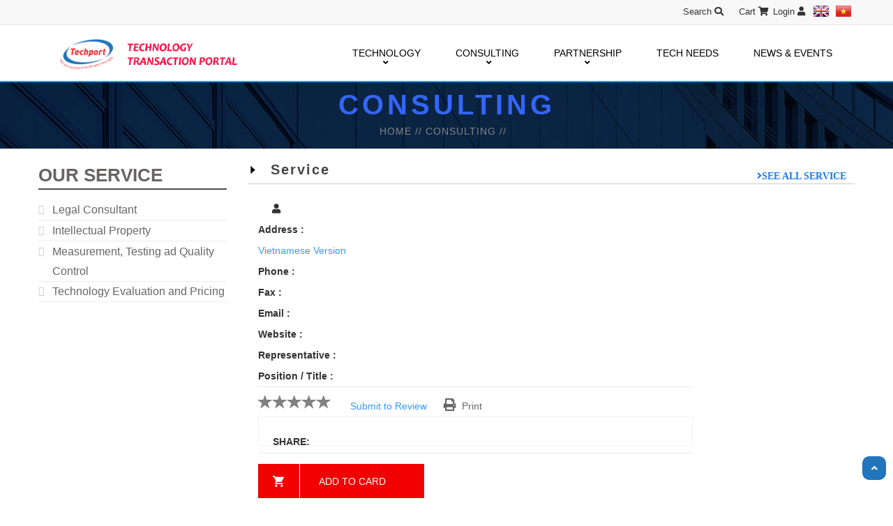

--- FILE ---
content_type: text/html; charset=utf-8
request_url: https://techport.vn/en/55-supply-services/general-rules-57.html
body_size: 20734
content:

<html>
<head id="Head1"><meta charset="UTF-8" /><meta name="viewport" content="width=device-width, initial-scale=1" /><title>
	Hochiminh City Technology Transfer Portal
</title><link rel="stylesheet" type="text/css" href="../English/assets/lib/bootstrap/css/bootstrap.min.css" /><link rel="stylesheet" type="text/css" href="../English/assets/lib/font-awesome/css/font-awesome.min.css" /><link rel="stylesheet" type="text/css" href="../English/assets/lib/select2/css/select2.min.css" /><link rel="stylesheet" type="text/css" href="../English/assets/lib/jquery.bxslider/jquery.bxslider.css" /><link rel="stylesheet" type="text/css" href="../English/assets/lib/owl.carousel/owl.carousel.css" /><link rel="stylesheet" type="text/css" href="../English/assets/lib/jquery-ui/jquery-ui.css" /><link rel="stylesheet" type="text/css" href="../English/assets/css/animate.css" /><link rel="stylesheet" type="text/css" href="../English/assets/css/reset.css" /><link rel="stylesheet" type="text/css" href="../English/assets/css/style.css" /><link rel="stylesheet" type="text/css" href="../English/assets/css/responsive.css" /><link rel="stylesheet" type="text/css" href="../English/assets/css/option6.css" /><link rel="stylesheet" type="text/css" href="../English/assets/css/option-override.css" /><link rel="stylesheet" type="text/css" href="../English/assets/css/override-page.css" /><link rel="stylesheet" type="text/css" href="../English/assets/css/style-form.css" />

    
  <script type="text/javascript" src='/en/English/assets/lib/jquery/jquery-1.11.2.min.js'></script>
    <script type="text/javascript" src='/en/English/assets/lib/bootstrap/js/bootstrap.min.js'></script>
    <script type="text/javascript" src='/en/English/assets/lib/select2/js/select2.min.js'></script>
    <script type="text/javascript" src='/en/English/assets/lib/jquery.bxslider/jquery.bxslider.min.js'></script>
    <script type="text/javascript" src='/en/English/assets/lib/owl.carousel/owl.carousel.min.js'></script>
    <script type="text/javascript" src='/en/English/assets/js/jquery.actual.min.js'></script>
    <script type="text/javascript" src='/en/English/assets/js/theme-script.js'></script>
    <script src='http://code.jquery.com/ui/1.11.2/jquery-ui.min.js' type="text/javascript" ></script>
    <script type="text/javascript" src="http://w.sharethis.com/button/buttons.js"></script>


    <style type="text/css">
        .box-authentication input {
            width: 20px;
        }
    </style>
	<!-- Google tag (gtag.js) -->
	<script async src="https://www.googletagmanager.com/gtag/js?id=G-BBQE8YVT5T"></script>
	<script>
	  window.dataLayer = window.dataLayer || [];
	  function gtag(){dataLayer.push(arguments);}
	  gtag('js', new Date());

	  gtag('config', 'G-BBQE8YVT5T');
	</script>
</head>
<body class="option6">
    <form method="post" action="./general-rules-57.html" id="form1">
<div class="aspNetHidden">
<input type="hidden" name="__EVENTTARGET" id="__EVENTTARGET" value="" />
<input type="hidden" name="__EVENTARGUMENT" id="__EVENTARGUMENT" value="" />
<input type="hidden" name="__VIEWSTATE" id="__VIEWSTATE" value="/[base64]/[base64]/ScBsN4+IXv3gakzdxWwiXDZ6m9HU2Afg==" />
</div>

<script type="text/javascript">
//<![CDATA[
var theForm = document.forms['form1'];
if (!theForm) {
    theForm = document.form1;
}
function __doPostBack(eventTarget, eventArgument) {
    if (!theForm.onsubmit || (theForm.onsubmit() != false)) {
        theForm.__EVENTTARGET.value = eventTarget;
        theForm.__EVENTARGUMENT.value = eventArgument;
        theForm.submit();
    }
}
//]]>
</script>


<script src="/en/WebResource.axd?d=AsYYOx-YX8VmoPBETu4UfKZKcz6TDMYRIF7Cx7RghCc8is9FIoe0iS2Hf8u11Gpoh8y_QXMaH_jDxIwYeM8HkOi7mdCVRGo2xucd3ddhwEA1&amp;t=638369393712923475" type="text/javascript"></script>


<script src="/en/ScriptResource.axd?d=yCfjgaDQakw5RDLqn1tcNPKcDd0fnLQa9vRHV6D98ST8bzkdOLJbvV5v-jSs7D3w0L0ECXHpyqPW4nWFnHgMTdWGAYfRg6dOnBcQmsUQjNoPdBhHu2onEIExWFwjGeUGBjkqyDOmbJfr9usO1cf7PYjZpYGbocTyzOQE3wvmCK4vdF8vJ1W0RnItVXxqyNEk0&amp;t=ffffffffcd368728" type="text/javascript"></script>
<script type="text/javascript">
//<![CDATA[
if (typeof(Sys) === 'undefined') throw new Error('ASP.NET Ajax client-side framework failed to load.');
//]]>
</script>

<script src="/en/ScriptResource.axd?d=jkCnPrzCzKiSsmB3mXvSWGWOZaOiDkqxgjwpsieFbJbfRyD13zmdtUw53GR6fF5GefuYSVZNiE5GKoSSKdXgVnyVdvRe7JhgpdsjbrT0eKo1o52C7wb9092JrAppBbhbgrssqDsPj5JnEtELBsqUbJOryiOaV2FxURCC9oO37t4AOn4SSEX-E4uJchRx2RhT0&amp;t=ffffffffcd368728" type="text/javascript"></script>
<div class="aspNetHidden">

	<input type="hidden" name="__VIEWSTATEGENERATOR" id="__VIEWSTATEGENERATOR" value="B751A491" />
	<input type="hidden" name="__EVENTVALIDATION" id="__EVENTVALIDATION" value="/wEdACeDkvDiJ/u5U6RAF5GxtCL/1Nyc8DmyC7GZFTAyWliuAPPtIvxlzsglTBmXjvoBCuqQ37AIVtftaAvq2+BXPDGl0G2qoRknjhqh6b4uIk0Zs0lZYzq8pcw0QrZIZcjWLzNcr/KDyBxaJAL1yzRcKgJ7p8fpXh5NUHhwcfLzxP4rTaw7iCjxKuYih38IV/9JmmfI+hqK7yJibL5FbITOnaHEhV8VS4zyZJVkNsoNNCHNDltkQth0L6XH2pxMflny14xg/[base64]//u9GILzMJ3fAbeJ5iT9wOGYHyRwzV9uKcaZOekyR3r/RtFGKTysODrzXsgu/E0oT+BXoHtvdQj/8K7q+tz1esBHAjHJ6dvmPqnT4hgq5KAh4yPLL+uRoPiFvIcfWtEjuDXBoe4XqhAafmsy0pa5dMCmwlUmM+RnzozGwBsAtkf+b0TsXJU0/iBgQs2W+qlK2B0AqWRrDgy5DIHFgefQlQpoFq2KclYS9TTxb+/wC6jBt3UfRsRktYkvA+BB9dFq0J10KqomPzrZN/U7AXqnRLJZykJeGkCDuWFMXMOo9MbBqqvLiisLO8Vhu12ZhxFm4iVlCuLBVHNZW4n6iOMjLGKEnptys1qomQCLoSZNZSMEORNuZGCuOaa18Yo7TTztThh5y1yW1AkOx/NA==" />
</div>
        <script type="text/javascript">
//<![CDATA[
Sys.WebForms.PageRequestManager._initialize('ctl00$ScriptManager1', 'form1', ['tctl00$ContentPlaceHolder1$ChiTietNhaCungUng1$updChiTietNhaCungUng','ContentPlaceHolder1_ChiTietNhaCungUng1_updChiTietNhaCungUng'], [], [], 90, 'ctl00');
//]]>
</script>

        
<script type="text/javascript">
    $(function () {
        $("#btnSearch").click(function () {
            let url = 'https://techport.vn/en/search.html?s=' + $("#txtSearchText").val();
            location.href = url;
            return false;
        });

        $("#txtSearchText").keypress(function (e) {
            if (e.keyCode == 13) {
                let url = 'https://techport.vn/en/search.html?s=' + $(this).val();
                location.href = url;
                return false;
            }
        });
    });
</script>
<div id="header" class="header">
    <div class="top-header">
        <div class="container">
            <div id="user-info-top" class="user-info pull-right">
                <div class="dropdown">
                    <div style="display: flex">
                        <input type="text" class="search-click" name="" placeholder="search here..." id="txtSearchText" />
                        <a class="search-box" id="btnSearch">search
                                <i class="fas fa-search"></i>
                        </a>
                        <a href='https://techport.vn/en/shoppingcart.html'>Cart 
                                <i class="fas fa-shopping-cart"></i>
                        </a>
                        
                        <a href='https://techport.vn/en/login.html'>Login 
                                    <i class="fas fa-user"></i>
                        </a>

                        
                        <div class="pull-right">
                            <a id="Header1_lbtEn" class="flagEng" href="javascript:__doPostBack(&#39;ctl00$Header1$lbtEn&#39;,&#39;&#39;)"></a>
                            <a id="Header1_lbtVn" class="flagViet" href="javascript:__doPostBack(&#39;ctl00$Header1$lbtVn&#39;,&#39;&#39;)"></a>
                        </div>
                    </div>

                </div>
            </div>
        </div>
    </div>

    <div id="nav-top-menu" class="nav-top-menu">
        
<script type="text/javascript">
    $(function () {
        $(".drop .active").parent().addClass("drop_active");
        $(".activedMenu").parent().addClass("active");
        //set search
        var is_iPad = navigator.userAgent.match(/iPad/i) != null;

        if (/Android|webOS|iPhone|iPad|iPod|BlackBerry|IEMobile|Opera Mini/i.test(navigator.userAgent)) {
            $('.FAQ').attr("style", "display:none");
            $('.dropdown-toggle').on('click touchend', function (e) {
            });
        }
        else {
            $(".dropdown-toggle").click(function () {
                window.location.href = $(this).attr("href");
            });
        }
        if ($("#Header1_TopMenu1_hidcurURL").val() == "1") {
            //$("#box-vertical-megamenus").attr("style", "display:none");
            //$("#HomePage").attr("style", "margin-left:30px");
        }
    });

</script>


<div id="nav-top-menu" class="nav-top-menu MenuBackground">
    <div class="container">
        <div class="row">


            <div id="main-menu" class="col-sm-9 main-menu">
                <nav class="navbar navbar-default">
                    <div class="container-fluid">
                        
                        <div class="mobile_logo_wrapper">
                            <div class="FirstItem_logo">
                                <a href="https://techport.vn/en/"><img alt="techport.vn/en" src="https://techport.vn/en/images/logoHeader.png"></a>
                            </div>
                            <button type="button" class="navbar-toggle collapsed" data-toggle="collapse" data-target="#navbar" aria-expanded="false" aria-controls="navbar">
                                    <i class="fa fa-bars"></i>
                            </button>
                        </div>
                        <div id="navbar" class="navbar-collapse collapse">
                            <ul class="nav navbar-nav">
                                <li class="FirstItem">
                                    <a href="https://techport.vn/en/"><img alt="techport.vn/en" src="https://techport.vn/en/images/logoHeader.png"></a>
                                </li>

                                <li class="dropdown SecondItem">
                                    <a id="Header1_TopMenu1_hplTechnology" class="activedMenu" class="dropdown-toggle" data-toggle="dropdown" href="https://techport.vn/en/55-list-tech-equipment/mechanical-1041.html">TECHNOLOGY<i class="dropdownIcon fas fa-angle-down"></i></a>
                                    <ul class="mega_dropdown dropdown-menu" style="width: 800px;">
                                        
                                                <li class="block-container col-sm-4 col-md-6">
                                                    <ul class="block">
                                                        <li class="link_container">
                                                            <a id="Header1_TopMenu1_rptCongNgheThietBi_hplTitle_0" href="https://techport.vn/en/55-list-tech-equipment/mechanical-1041.html">Mechanical</a>
                                                        </li>

                                                    </ul>
                                                </li>
                                            
                                                <li class="block-container col-sm-4 col-md-6">
                                                    <ul class="block">
                                                        <li class="link_container">
                                                            <a id="Header1_TopMenu1_rptCongNgheThietBi_hplTitle_1" href="https://techport.vn/en/55-list-tech-equipment/materials-and-metallurgical-engineering-1042.html">Materials and Metallurgy</a>
                                                        </li>

                                                    </ul>
                                                </li>
                                            
                                                <li class="block-container col-sm-4 col-md-6">
                                                    <ul class="block">
                                                        <li class="link_container">
                                                            <a id="Header1_TopMenu1_rptCongNgheThietBi_hplTitle_2" href="https://techport.vn/en/55-list-tech-equipment/Electronic-and-Information-Technology-1048.html">Electronic and Information Technology</a>
                                                        </li>

                                                    </ul>
                                                </li>
                                            
                                                <li class="block-container col-sm-4 col-md-6">
                                                    <ul class="block">
                                                        <li class="link_container">
                                                            <a id="Header1_TopMenu1_rptCongNgheThietBi_hplTitle_3" href="https://techport.vn/en/55-list-tech-equipment/Food-1051.html">Food</a>
                                                        </li>

                                                    </ul>
                                                </li>
                                            
                                                <li class="block-container col-sm-4 col-md-6">
                                                    <ul class="block">
                                                        <li class="link_container">
                                                            <a id="Header1_TopMenu1_rptCongNgheThietBi_hplTitle_4" href="https://techport.vn/en/55-list-tech-equipment/environmental-equipment-1043.html">Environment</a>
                                                        </li>

                                                    </ul>
                                                </li>
                                            
                                                <li class="block-container col-sm-4 col-md-6">
                                                    <ul class="block">
                                                        <li class="link_container">
                                                            <a id="Header1_TopMenu1_rptCongNgheThietBi_hplTitle_5" href="https://techport.vn/en/55-list-tech-equipment/pharmacy-1045.html">Pharmacy</a>
                                                        </li>

                                                    </ul>
                                                </li>
                                            
                                                <li class="block-container col-sm-4 col-md-6">
                                                    <ul class="block">
                                                        <li class="link_container">
                                                            <a id="Header1_TopMenu1_rptCongNgheThietBi_hplTitle_6" href="https://techport.vn/en/55-list-tech-equipment/Medical-1049.html">Medical</a>
                                                        </li>

                                                    </ul>
                                                </li>
                                            
                                                <li class="block-container col-sm-4 col-md-6">
                                                    <ul class="block">
                                                        <li class="link_container">
                                                            <a id="Header1_TopMenu1_rptCongNgheThietBi_hplTitle_7" href="https://techport.vn/en/55-list-tech-equipment/Agriculture-1052.html">Agriculture</a>
                                                        </li>

                                                    </ul>
                                                </li>
                                            
                                                <li class="block-container col-sm-4 col-md-6">
                                                    <ul class="block">
                                                        <li class="link_container">
                                                            <a id="Header1_TopMenu1_rptCongNgheThietBi_hplTitle_8" href="https://techport.vn/en/55-list-tech-equipment/Aquaculture-1047.html">Aquaculture</a>
                                                        </li>

                                                    </ul>
                                                </li>
                                            
                                    </ul>
                                </li>
                                <li class="dropdown ThirdItem">
                                    <a id="Header1_TopMenu1_hplConsultantService" class="dropdown-toggle" href="https://techport.vn/en/58-list-consulting-services/legal-advice-and-policies-towards-technology-transfer-1054.html">CONSULTING<i class="dropdownIcon fas fa-angle-down"></i></a>
                                    <ul class="dropdown-menu container-fluid">
                                        <li class="block-container">
                                            <ul class="block">
                                                
                                                        <li class="link_container">
                                                            <a id="Header1_TopMenu1_rptDichVuTuVan_hplTitle_0" href="https://techport.vn/en/58-list-consulting-services/Legal-and-Technology-Transfer-Policy-Advices-1054.html">Legal Consultant</a></li>
                                                    
                                                        <li class="link_container">
                                                            <a id="Header1_TopMenu1_rptDichVuTuVan_hplTitle_1" href="https://techport.vn/en/58-list-consulting-services/intellectual-property-1060.html">Intellectual Property</a></li>
                                                    
                                                        <li class="link_container">
                                                            <a id="Header1_TopMenu1_rptDichVuTuVan_hplTitle_2" href="https://techport.vn/en/58-list-consulting-services/testing-quality-assurance-and-measurement-of-product-quality-1059.html">Measurement, Testing ad Quality Control</a></li>
                                                    
                                                        <li class="link_container">
                                                            <a id="Header1_TopMenu1_rptDichVuTuVan_hplTitle_3" href="https://techport.vn/en/58-list-consulting-services/pricing-technology-criteria-1058.html">Technology Evaluation and Pricing</a></li>
                                                    

                                            </ul>
                                        </li>
                                    </ul>
                                </li>
                                <li class="dropdown FourthItem">
                                    <a id="Header1_TopMenu1_hplPartner" class="dropdown-toggle" href="https://techport.vn/en/Partners-60.html">PARTNERSHIP<i class="dropdownIcon fas fa-angle-down"></i></a>
                                    <ul class="dropdown-menu container-fluid" style="width: 200px">
                                        <li class="block-container">
                                            <ul class="block">
                                                
                                                        <li class="link_container">
                                                            <a id="Header1_TopMenu1_rptDoiTac_hplTitle_0" href="https://techport.vn/en/60-list-seeking-business-partners/startup-projects-1061.html">StartUp Project</a></li>
                                                    
                                                        <li class="link_container">
                                                            <a id="Header1_TopMenu1_rptDoiTac_hplTitle_1" href="https://techport.vn/en/60-list-seeking-business-partners/business-plans-1062.html">Business Project</a></li>
                                                    

                                            </ul>
                                        </li>
                                    </ul>

                                </li>
                                <li>
                                    <a id="Header1_TopMenu1_hplTechNeeds" class="dropdown-toggle" href="https://techport.vn/en/tech-needs.html">TECH NEEDS</a></li>
                                <li>
                                    <a id="Header1_TopMenu1_hplTinTuc" href="https://techport.vn/en/News-62.html">NEWS & EVENTS </a></li>

                            </ul>

                        </div>
                        <!--/.nav-collapse -->
                    </div>
                </nav>
            </div>
        </div>

    </div>
</div>


<div class="navbar-collapse collapse">
    <!-- Start Navigation List -->
    <div class="navbar-collapse collapse">
        <ul class="nav navbar-nav navbar-right">
            
        </ul>
    </div>
    <!-- End Navigation List -->
</div>

<input type="hidden" name="ctl00$Header1$TopMenu1$hidcurURL" id="Header1_TopMenu1_hidcurURL" value="0" />

    </div>
</div>

        
    
<script type="text/javascript">
    $(function () {
        $(".GioHang").hover(function () {
            $(this).find(".button-group").attr("style", "display:inline");
        }, function () {
            $(this).find(".button-group").attr("style", "display:none");
        });
    });
</script>
<script type="text/javascript">
    function ajaxJqueryNew() {
        $(function () {

            $.fn.rating = function (method, options) {
                method = method || 'create';
                // This is the easiest way to have default options.
                var settings = $.extend({
                    // These are the defaults.
                    limit: 5,
                    value: 0,
                    glyph: "glyphicon-star",
                    coloroff: "gray",
                    coloron: "gold",
                    size: "1.5em",
                    cursor: "default",
                    onClick: function () { },
                    endofarray: "idontmatter"
                }, options);
                var style = "";
                style = style + "font-size:" + settings.size + "; ";
                style = style + "color:" + settings.coloroff + "; ";
                style = style + "cursor:" + settings.cursor + "; ";



                if (method == 'create') {
                    //this.html('');	//junk whatever was there

                    //initialize the data-rating property
                    this.each(function () {
                        attr = $(this).attr('data-rating');
                        if (attr === undefined || attr === false) { $(this).attr('data-rating', settings.value); }
                    })

                    //bolt in the glyphs
                    for (var i = 0; i < settings.limit; i++) {
                        this.append('<span data-value="' + (i + 1) + '" class="ratingicon glyphicon ' + settings.glyph + '" style="' + style + '" aria-hidden="true"></span>');
                    }

                    //paint
                    this.each(function () { paint($(this)); });

                }
                if (method == 'set') {
                    this.attr('data-rating', options);
                    this.each(function () { paint($(this)); });
                }
                if (method == 'get') {
                    return this.attr('data-rating');
                }
                //register the click events
                this.find("span.ratingicon").click(function () {
                    rating = $(this).attr('data-value')
                    $(this).parent().attr('data-rating', rating);
                    paint($(this).parent());
                    settings.onClick.call($(this).parent());
                })
                function paint(div) {
                    rating = parseInt(div.attr('data-rating'));
                    div.find("input").val(rating);	//if there is an input in the div lets set it's value
                    div.find("span.ratingicon").each(function () {	//now paint the stars

                        var rating = parseInt($(this).parent().attr('data-rating'));
                        var value = parseInt($(this).attr('data-value'));
                        if (value > rating) { $(this).css('color', settings.coloroff); }
                        else { $(this).css('color', settings.coloron); }
                    })
                }

            };



            
            $(document).ready(function () {

                $("#stars-default").rating();
                $("#stars-sp").rating('create', { coloron: 'gold', limit: 5, value: $("#ContentPlaceHolder1_ChiTietNhaCungUng1_inratingsp").val() });
                $('#stars-sp').children().off('click');

             });

            $(".ui-tabViewNav li").click(function () {
                //hide tab
                $(".ui-tabViewNav li").each(function () { $(this).removeClass("selected"); });
                //show click
                $(this).addClass("selected");
                var divShow = $(this).find("a").attr("href");
                //hide ChiTietNhaCungUng
                $(".ChiTietNhaCungUngTab").each(function () { $(this).attr("style", "display:none"); });
                //show ChiTietNhaCungUng click
                $("#" + divShow).attr("style", "display:inline");
                return false;
            });
            $(".current").parent().addClass("active");
            $(".etheme_add_to_cart_button").click(function () {
                var url = $(this).parent().parent().find("a").attr("href");
                window.location.href = url;
                return false;
            });
            $(".ImageSmall").click(function () {      
                var url = $(this).attr("src").replace("68-68","400-300");
                $(".simpleLens-big-image").attr("src", url);
                return false;
            });

            $("#ContentPlaceHolder1_ChiTietNhaCungUng1_btnHoanTat").click(function () {

                Msb('Rating sent successfully. Thank you for your review.');
            });

        });
    }

    function Msb(val) {
        $("#noidung").html(val);
        $("#Notice").click();
    }
</script>
<div id="ContentPlaceHolder1_ChiTietNhaCungUng1_updChiTietNhaCungUng">
	

<div class="page-banner SubHeader">
      <div class="container">
        <div class="row">
          <div class="col-md-12">
            <h2>Consulting</h2>
            <p class="links-path"><a href="../index.html">HOME  //  </a><a href="../58-list-consulting-services/legal-advice-and-policies-towards-technology-transfer-1054.html">Consulting  //  </a>  <span class="links-path-active"><span id="ContentPlaceHolder1_ChiTietNhaCungUng1_lblCatetegory"></span> </span></p> 
           
          </div>
          
        </div>
      </div>
    </div>  
<div class="columns-container">
    <div class="container" id="columns">
       
        <!-- row -->
        <div class="row">
            <!-- Left colunm -->
            <div class="column col-xs-12 col-sm-3" id="left_column">
                <!-- block category -->
               <div class="block left-module">
                    <p class="title_block">OUR SERVICE
                    	<span class="head-line"></span>
                    </p>
                 <!-- ./block category  -->
                 <div class="block_content">
                        <!-- layered -->
                        <div class="layered layered-category">
                            <div class="layered-content">
                                <ul class="tree-menu">
                                
                                    <li><span></span>
                                        <a id="ContentPlaceHolder1_ChiTietNhaCungUng1_rptCategory_hplCatetegory_0" href="https://techport.vn/en/58-list-consulting-services/legal-and-technology-transfer-policy-advices-1054.html">Legal Consultant</a>
                                    </li>
                                 
                                    <li><span></span>
                                        <a id="ContentPlaceHolder1_ChiTietNhaCungUng1_rptCategory_hplCatetegory_1" href="https://techport.vn/en/58-list-consulting-services/intellectual-property-1060.html">Intellectual Property</a>
                                    </li>
                                 
                                    <li><span></span>
                                        <a id="ContentPlaceHolder1_ChiTietNhaCungUng1_rptCategory_hplCatetegory_2" class="HeightLarge" href="https://techport.vn/en/58-list-consulting-services/testing-quality-assurance-and-measurement-of-product-quality-1059.html">Measurement, Testing ad Quality Control</a>
                                    </li>
                                 
                                    <li><span></span>
                                        <a id="ContentPlaceHolder1_ChiTietNhaCungUng1_rptCategory_hplCatetegory_3" href="https://techport.vn/en/58-list-consulting-services/pricing-technology-criteria-1058.html">Technology Evaluation and Pricing</a>
                                    </li>
                                    
                                </ul>
                            </div>
                        </div>
                        <!-- ./layered -->
                    </div>
                   
                </div>
                <!-- ./block category  --> 
                <!--

<div class="col-md-16">
    <div class="warraper-left">
        <div class="panel panel-default">
            <div class="panel-heading text-White"><center><B>Thống kê</B></center></div>
            <hr style="background-color: #3cb54b; margin: 0px 0 2px;" />
            <div class="panel-body">
                <img src='../English/assets/images/icon-tuannay.png'  alt="prev" style="margin-left: 10px;margin-right: 10px; width:30px" > Đang truy cập: <span>
                    733</span>
                    <br />
               
                
                        <p>
                            <img src=https://techport.vn/en/images/icon-tuannay.png alt='prev' style='margin-left: 10px;margin-right: 10px; width:30px' >Tổng truy cập: <span><b>48241032</b></span>
                        </p>
                    
                        <p>
                            <img src=https://techport.vn/en/images/icon-tuannay.png alt='prev' style='margin-left: 10px;margin-right: 10px; width:30px' >Hôm qua: <span><b>1</b></span>
                        </p>
                    
                        <p>
                            <img src=https://techport.vn/en/images/icon-tuannay.png alt='prev' style='margin-left: 10px;margin-right: 10px; width:30px' >Tuần trước: <span><b>1</b></span>
                        </p>
                    
                        <p>
                            <img src=https://techport.vn/en/images/icon-tuannay.png alt='prev' style='margin-left: 10px;margin-right: 10px; width:30px' >Tháng trước: <span><b>1</b></span>
                        </p>
                    
            </div>
        </div>
    </div>
</div>
-->
        
                <!-- ./ new product -->
                               
            </div>
            <!-- ./left colunm -->
            
            <!-- Center colunm-->
            <div class="center_column col-xs-12 col-sm-9" id="center_column">
                <!-- Product -->
                     <div class="heading-crey">
                            <span class="heading-crey-title"><img alt="right" src="../english/assets/images/right-arrow-icon.png" style="padding-bottom: 2px;padding-right:10px;" /> <span id="ContentPlaceHolder1_ChiTietNhaCungUng1_lblCat">Service</span> </span> <span class="more-all"><a id="ContentPlaceHolder1_ChiTietNhaCungUng1_btnList" class="fa fa-angle-right" href="javascript:__doPostBack(&#39;ctl00$ContentPlaceHolder1$ChiTietNhaCungUng1$btnList&#39;,&#39;&#39;)" style="padding-top:5px;padding-bottom: 5px">See all service</a>
                       </span></div><!-- end heading -->
                    <div id="product">
                        <div class="product-images images zoom-enabled pic-pro img-box" >
                            <div>
                                
                                <input type="hidden" name="ctl00$ContentPlaceHolder1$ChiTietNhaCungUng1$hidLinhVucId" id="ContentPlaceHolder1_ChiTietNhaCungUng1_hidLinhVucId" value="0" />
                                <input type="hidden" name="ctl00$ContentPlaceHolder1$ChiTietNhaCungUng1$hidID" id="ContentPlaceHolder1_ChiTietNhaCungUng1_hidID" value="57" />
                                <!-- product-imge-->
                            </div>
                           
                            <div class="pb-right-column col-xs-12 col-sm-9">
                              <div >
                                    <h1 class="product-name"><span id="ContentPlaceHolder1_ChiTietNhaCungUng1_lblFullName"></span></h1>
                                   <div id="ContentPlaceHolder1_ChiTietNhaCungUng1_panRating" class="aspNetDisabled">
		
                                    <div class="product-star"><input name="ctl00$ContentPlaceHolder1$ChiTietNhaCungUng1$inratingsp" type="hidden" id="ContentPlaceHolder1_ChiTietNhaCungUng1_inratingsp" />
                                        
                                        
                                        
                                        
                                        
                                        
                                        <span id="ContentPlaceHolder1_ChiTietNhaCungUng1_lblLuot"></span>
                                        <span class="author">
                                                <i style="padding-left: 20px"  class="fa fa-user"></i>
                                                </span>    
                                    </div>
                                    
	</div>
                                   <b> Address : </b><span id="ContentPlaceHolder1_ChiTietNhaCungUng1_lblDiachi"></span>
                                  <p> 
                                            <a id="ContentPlaceHolder1_ChiTietNhaCungUng1_lblVietnamVersion" class="VietnamVersion">Vietnamese Version</a> 
                                           
                                           </p> 
                                </div>
                                <div>
                                   <b> Phone : </b><span id="ContentPlaceHolder1_ChiTietNhaCungUng1_lblPhone"></span>
                                </div>
                                <div>
                                   <b> Fax : </b></b><span id="ContentPlaceHolder1_ChiTietNhaCungUng1_lblFax"></span>
                                </div>
                                <div>
                                   <b> Email : </b><span id="ContentPlaceHolder1_ChiTietNhaCungUng1_lblEmail"></span>
                                </div>
                                <div>
                                    <B>Website : </b><span id="ContentPlaceHolder1_ChiTietNhaCungUng1_lblWebsite"></span>
                                </div>
                                <div>
                                    <B>Representative : </b><span id="ContentPlaceHolder1_ChiTietNhaCungUng1_lblNguoidaidien"></span>
                                </div>
                                 <div>
                                    <B>Position / Title : </b> <span id="ContentPlaceHolder1_ChiTietNhaCungUng1_lblChucVu"></span>
                                </div>
                                
                               <div class="form-share">

                                        <div class="comments-advices">
                                            <div class="product-star">
                                                <div id="stars-default">
                                                    <input name="ctl00$ContentPlaceHolder1$ChiTietNhaCungUng1$inrating" type="hidden" id="ContentPlaceHolder1_ChiTietNhaCungUng1_inrating" />
                                                </div>
                                                <div class="SubmitReview">
                                                    <i class="fa fa-pencil"></i>&nbsp;
                                                    <input type="submit" name="ctl00$ContentPlaceHolder1$ChiTietNhaCungUng1$btnHoanTat" value=" Submit to Review" id="ContentPlaceHolder1_ChiTietNhaCungUng1_btnHoanTat" style="color:#3399FF;" />
                                                    <a href="javascript:print();" style="padding-left: 20px;"><i class="fa fa-print"></i>&nbsp;&nbsp;Print</a>
                                                </div>

                                            </div>


                                        </div>
                                        <!-- share -->
                                        <div class="post-share">
                                            <div class="text-share">SHARE:</div>

                                            <div class="ShareThis">
                                                <span class='st_googleplus_large' displaytext='googleplus'></span>
                                                <span class='st_facebook_large' displaytext='Facebook'></span>
                                                <span class='st_twitter_large' displaytext='Tweet'></span>
                                                <span class='st_linkedin_large' displaytext='LinkedIn'></span>
                                                <span class='st_pinterest_large' displaytext='Pinterest'></span>
                                                <span class='st_sharethis_large' displaytext='ShareThis'></span>
                                            </div>
                                        </div>
                                        <!-- end share -->
                                    </div>

                                    <div class="form-action">
                                        <div class="button-group">
                                            <a id="ContentPlaceHolder1_ChiTietNhaCungUng1_btnAddCart" class="btn-add-cart" href="javascript:__doPostBack(&#39;ctl00$ContentPlaceHolder1$ChiTietNhaCungUng1$btnAddCart&#39;,&#39;&#39;)">Add to card</a>

                                        </div>
                                        <div class="button-group">
                                            
                                        </div>
                                    </div>

                            </div>
                        </div>
                        <!-- tab product -->
                        <!-- tab product -->
                        <div class="product-tab">
                            <ul class="nav-tab">
                                <li id="ContentPlaceHolder1_ChiTietNhaCungUng1_panFields" class="active">
                                    <a aria-expanded="false" data-toggle="tab" href="#product-detail">FIELDS</a>
                                </li>
                                <li id="ContentPlaceHolder1_ChiTietNhaCungUng1_panFunction">
                                    <a aria-expanded="false" data-toggle="tab" href="#ChucNang">FUNCTION</a>
                                </li>
                                <li id="ContentPlaceHolder1_ChiTietNhaCungUng1_panProvided">
                                    <a aria-expanded="true" data-toggle="tab" href="#information">PROVIDED SERVICE</a>
                                </li>
                                <li id="ContentPlaceHolder1_ChiTietNhaCungUng1_panProduct">
                                    <a data-toggle="tab" href="#reviews"> PRODUCT</a>
                                </li>
                            </ul>
                            <div class="tab-container">
                                <div id="product-detail" class="tab-panel active">
                                    <p>
                                    <ul id="check-list-boxLV" class="list-group checked-list-box">
			                        <li class="list-group-item">
                                    
                                        <span id="ContentPlaceHolder1_ChiTietNhaCungUng1_lblIndustry" style="font-weight:bold;"></span>
                                        <p>
                                        </p>
                                        <p>
                                        </p>
                                        <p>
                                        </p>
                                        <p>
                                        </p>
                                        <p>
                                        </p>
                                        <p>
                                        </p>
                                        <p>
                                        </p>
                                        </li>
                                        </ul>
                                        <p>
                                        </p>
                                        <p>
                                        </p>
                                        <p>
                                        </p>
                                        <p>
                                        </p>
                                        <p>
                                        </p>
                                        <p>
                                        </p>
                                        <p>
                                        </p>
                                        <p>
                                        </p>
                                        <p>
                                        </p>
                                        <p>
                                        </p>
                                    </p>
                                </div>
                                <div id="ChucNang" class="tab-panel">
                                   <ul id="check-list-boxCN" class="list-group checked-list-box">
			                        <li class="list-group-item">
                                       <span id="ContentPlaceHolder1_ChiTietNhaCungUng1_lblChucNang"></span></p>
                                    </li>
                                       </ul>
                                </div>
                                <div id="information" class="tab-panel">
                                     <p>
                                   <ul id="check-list-box" class="list-group checked-list-box">
			                        <li class="list-group-item">
                                    
                                        <span id="ContentPlaceHolder1_ChiTietNhaCungUng1_lblService" style="font-weight:bold;"></span>
                                        <p>
                                        </p>
                                         <p>
                                         </p>
                                        <p>
                                        </p>
                                        <p>
                                        </p>
                                        <p>
                                        </p>
                                        <p>
                                        </p>
                                        <p>
                                        </p>
                                        </li>
                                       </ul>
                                         <p>
                                         </p>
                                         <p>
                                         </p>
                                         <p>
                                         </p>
                                         <p>
                                         </p>
                                         <p>
                                         </p>
                                         <p>
                                         </p>
                                         <p>
                                         </p>
                                         <p>
                                         </p>
                                         <p>
                                         </p>
                                         <p>
                                         </p>
                                     </p>
                                </div>
                                <div id="reviews" class="tab-panel">
                                  <ul id="check-list-boxReview" class="list-group checked-list-box">
			                        <li class="list-group-item">
                                       <span id="ContentPlaceHolder1_ChiTietNhaCungUng1_lblSanpham"></span></p>
                                    </li>
                                    </ul>
                                </div>
                            </div>
                        </div>
                        <!-- ./tab product --> 
                            <br />
                            <br />
                        <!-- view-product-list-->
                            <div id="view-product-list" class="view-product-list">
                                <h2 class="page-heading">
                                    <span class="page-heading-title">
                                        PRODUCT

                                    </span>
                                </h2>
                                
                                <div class="row">
                                    <div class="col-sx-12 col-sm-4"> 
                                        <p class="num-page"><span id="ContentPlaceHolder1_ChiTietNhaCungUng1_lblTotal" class="first"></span></p></div>
                                        <div class="col-sx-12 col-sm-8">
                                            <div class="paging">
                        	                <a id="ContentPlaceHolder1_ChiTietNhaCungUng1_lnkFirst" class="first" href="javascript:__doPostBack(&#39;ctl00$ContentPlaceHolder1$ChiTietNhaCungUng1$lnkFirst&#39;,&#39;&#39;)">FIRST<img src="../English/assets/images/icon-pre.jpg" alt="prev" style="margin-left: 10px;margin-right: 10px;"></a><a id="ContentPlaceHolder1_ChiTietNhaCungUng1_lnkLast" class="first" href="javascript:__doPostBack(&#39;ctl00$ContentPlaceHolder1$ChiTietNhaCungUng1$lnkLast&#39;,&#39;&#39;)"><img src="../English/assets/images/icon-next.jpg" alt="prev" style="margin-left: 10px;margin-right: 10px;">LAST</a></div>

                                    </div>
               
                                </div>

                                <!-- PRODUCT LIST -->
                                <div class="cat-short-desc">                    
                            <div class="cat-short-desc-products">
                                <ul class="row">

                                    </ul></div></div><!-- ./PRODUCT LIST --></div><!-- ./view-product-list--><div style="display: none">
                                <input type="hidden" name="ctl00$ContentPlaceHolder1$ChiTietNhaCungUng1$hidCountPro" id="ContentPlaceHolder1_ChiTietNhaCungUng1_hidCountPro" value="0" />
                                <input type="hidden" name="ctl00$ContentPlaceHolder1$ChiTietNhaCungUng1$hidIndex_pagePro" id="ContentPlaceHolder1_ChiTietNhaCungUng1_hidIndex_pagePro" value="0" />
                                <input type="hidden" name="ctl00$ContentPlaceHolder1$ChiTietNhaCungUng1$hidCur_PagePro" id="ContentPlaceHolder1_ChiTietNhaCungUng1_hidCur_PagePro" value="1" />
                                <input type="hidden" name="ctl00$ContentPlaceHolder1$ChiTietNhaCungUng1$hidStoreIdPro" id="ContentPlaceHolder1_ChiTietNhaCungUng1_hidStoreIdPro" value="0" />
                                <input type="hidden" name="ctl00$ContentPlaceHolder1$ChiTietNhaCungUng1$hidCateId" id="ContentPlaceHolder1_ChiTietNhaCungUng1_hidCateId" />
                            </div>
                        <!-- box product -->
                        <div class="page-product-box">
                            <h3 class="heading"><img alt="right" src="../english/assets/images/right-arrow-icon.png" style="padding-bottom: 2px;padding-right:10px;" />OTHER CONSULTING UNITS</h3><div class="blog-list-wapper">
                            <div class="cat-short-desc">
                                   <div class="cat-short-desc-products">
                            <ul class="owl-carousel" data-dots="false" data-loop="true" data-nav = "true" data-margin = "30" data-autoplayTimeout="1000" data-autoplayHoverPause = "true" data-responsive='{"0":{"items":1},"600":{"items":3},"1000":{"items":3}}'>
                             
                                          
                                            <li class="cate-consult">
                                                    <div class="cell-giohangTV">
                                                            <a id="ContentPlaceHolder1_ChiTietNhaCungUng1_rptShow_btnAddCart_0" title="8878" href="javascript:__doPostBack(&#39;ctl00$ContentPlaceHolder1$ChiTietNhaCungUng1$rptShow$ctl00$btnAddCart&#39;,&#39;&#39;)"><img src="../english/assets/images/icon-giohang.png" /></a></div><div class="cate-company" >
                                                                <a id="ContentPlaceHolder1_ChiTietNhaCungUng1_rptShow_hplNameCU_0" class="cate-company" href="https://techport.vn/en/55-supply-services/sheng-yi-tech-analytics-co-ltd--8878.html">
                                                                    <p class="name-company"><span id="ContentPlaceHolder1_ChiTietNhaCungUng1_rptShow_lblNameCU_0">Sheng Yi Tech & Analytics Co., Ltd.</span></p>
                                                                </a></div><div class="consult-content">
                                                         <div class="consult-address"><span><img alt="Địa chỉ" src="../english/assets/images/ico-loca.png"></span> <span id="ContentPlaceHolder1_ChiTietNhaCungUng1_rptShow_lblDiachi_0">7F-3, No. 2, Jian 8th Rd., Jhonghe Dist., New Taipei City 235, Taiwan</span></div>
                                                        <div class="consult-address"><span><img alt="Điện thoại" src="../english/assets/images/ico-phone.png"></span> <span id="ContentPlaceHolder1_ChiTietNhaCungUng1_rptShow_lblPhone_0">886-2-82262680</span></div>
                                                        <div class="consult-address"><span><img alt="Email" src="../english/assets/images/ico-mail.png"></span> <span id="ContentPlaceHolder1_ChiTietNhaCungUng1_rptShow_lblEmail_0">info@mpowerinc.com</span></div><div class="consult-address"><span><img alt="Website" src="../english/assets/images/ico-global.png"></span> <a id="ContentPlaceHolder1_ChiTietNhaCungUng1_rptShow_hplWeb_0" style="margin-bottom: 10px;">https://www.mpowerinc.com/</a></div><div style="padding-left: 10px;">
                                                             <span id="ContentPlaceHolder1_ChiTietNhaCungUng1_rptShow_lblStart0_0" style="color:#1E79F2;font-size:Medium;">☆☆☆☆☆</span></div></div></li>
                                            <li class="cate-consult">
                                                    <div class="cell-giohangTV">
                                                            <a id="ContentPlaceHolder1_ChiTietNhaCungUng1_rptShow_btnAddCart_1" title="8877" href="javascript:__doPostBack(&#39;ctl00$ContentPlaceHolder1$ChiTietNhaCungUng1$rptShow$ctl01$btnAddCart&#39;,&#39;&#39;)"><img src="../english/assets/images/icon-giohang.png" /></a></div><div class="cate-company" >
                                                                <a id="ContentPlaceHolder1_ChiTietNhaCungUng1_rptShow_hplNameCU_1" class="cate-company" href="https://techport.vn/en/55-supply-services/baltic-scientific-instruments-8877.html">
                                                                    <p class="name-company"><span id="ContentPlaceHolder1_ChiTietNhaCungUng1_rptShow_lblNameCU_1">Baltic Scientific Instruments</span></p>
                                                                </a></div><div class="consult-content">
                                                         <div class="consult-address"><span><img alt="Địa chỉ" src="../english/assets/images/ico-loca.png"></span> <span id="ContentPlaceHolder1_ChiTietNhaCungUng1_rptShow_lblDiachi_1">Ramulu street 3, LV-1005, Riga, Latvia</span></div>
                                                        <div class="consult-address"><span><img alt="Điện thoại" src="../english/assets/images/ico-phone.png"></span> <span id="ContentPlaceHolder1_ChiTietNhaCungUng1_rptShow_lblPhone_1">371 67389710</span></div>
                                                        <div class="consult-address"><span><img alt="Email" src="../english/assets/images/ico-mail.png"></span> <span id="ContentPlaceHolder1_ChiTietNhaCungUng1_rptShow_lblEmail_1">sales@bsi.lv</span></div><div class="consult-address"><span><img alt="Website" src="../english/assets/images/ico-global.png"></span> <a id="ContentPlaceHolder1_ChiTietNhaCungUng1_rptShow_hplWeb_1" style="margin-bottom: 10px;">https://bsi.lv/en/</a></div><div style="padding-left: 10px;">
                                                             <span id="ContentPlaceHolder1_ChiTietNhaCungUng1_rptShow_lblStart0_1" style="color:#1E79F2;font-size:Medium;">☆☆☆☆☆</span></div></div></li>
                                            <li class="cate-consult">
                                                    <div class="cell-giohangTV">
                                                            <a id="ContentPlaceHolder1_ChiTietNhaCungUng1_rptShow_btnAddCart_2" title="8876" href="javascript:__doPostBack(&#39;ctl00$ContentPlaceHolder1$ChiTietNhaCungUng1$rptShow$ctl02$btnAddCart&#39;,&#39;&#39;)"><img src="../english/assets/images/icon-giohang.png" /></a></div><div class="cate-company" >
                                                                <a id="ContentPlaceHolder1_ChiTietNhaCungUng1_rptShow_hplNameCU_2" class="cate-company" href="https://techport.vn/en/55-supply-services/k-lab-co-ltd-8876.html">
                                                                    <p class="name-company"><span id="ContentPlaceHolder1_ChiTietNhaCungUng1_rptShow_lblNameCU_2">K LAB Co., LTD</span></p>
                                                                </a></div><div class="consult-content">
                                                         <div class="consult-address"><span><img alt="Địa chỉ" src="../english/assets/images/ico-loca.png"></span> <span id="ContentPlaceHolder1_ChiTietNhaCungUng1_rptShow_lblDiachi_2">94-23, Techno 2-ro, Yuseong-gu, Daejeon, Republic of Korea</span></div>
                                                        <div class="consult-address"><span><img alt="Điện thoại" src="../english/assets/images/ico-phone.png"></span> <span id="ContentPlaceHolder1_ChiTietNhaCungUng1_rptShow_lblPhone_2">82 42 932 7586</span></div>
                                                        <div class="consult-address"><span><img alt="Email" src="../english/assets/images/ico-mail.png"></span> <span id="ContentPlaceHolder1_ChiTietNhaCungUng1_rptShow_lblEmail_2">sales@klab.im</span></div><div class="consult-address"><span><img alt="Website" src="../english/assets/images/ico-global.png"></span> <a id="ContentPlaceHolder1_ChiTietNhaCungUng1_rptShow_hplWeb_2" style="margin-bottom: 10px;">https://klab.im/</a></div><div style="padding-left: 10px;">
                                                             <span id="ContentPlaceHolder1_ChiTietNhaCungUng1_rptShow_lblStart0_2" style="color:#1E79F2;font-size:Medium;">☆☆☆☆☆</span></div></div></li>
                                            <li class="cate-consult">
                                                    <div class="cell-giohangTV">
                                                            <a id="ContentPlaceHolder1_ChiTietNhaCungUng1_rptShow_btnAddCart_3" title="8875" href="javascript:__doPostBack(&#39;ctl00$ContentPlaceHolder1$ChiTietNhaCungUng1$rptShow$ctl03$btnAddCart&#39;,&#39;&#39;)"><img src="../english/assets/images/icon-giohang.png" /></a></div><div class="cate-company" >
                                                                <a id="ContentPlaceHolder1_ChiTietNhaCungUng1_rptShow_hplNameCU_3" class="cate-company" href="https://techport.vn/en/55-supply-services/alpha-mos-instrument-trading-co-ltd--8875.html">
                                                                    <p class="name-company"><span id="ContentPlaceHolder1_ChiTietNhaCungUng1_rptShow_lblNameCU_3">Alpha MOS Instrument Trading Co., Ltd.</span></p>
                                                                </a></div><div class="consult-content">
                                                         <div class="consult-address"><span><img alt="Địa chỉ" src="../english/assets/images/ico-loca.png"></span> <span id="ContentPlaceHolder1_ChiTietNhaCungUng1_rptShow_lblDiachi_3">Room 1504, East Tower, Jiuguang Center, No 2188 Gonghexin Road, Jing'an District, Shanghai, China</span></div>
                                                        <div class="consult-address"><span><img alt="Điện thoại" src="../english/assets/images/ico-phone.png"></span> <span id="ContentPlaceHolder1_ChiTietNhaCungUng1_rptShow_lblPhone_3">86 21 6209 3271</span></div>
                                                        <div class="consult-address"><span><img alt="Email" src="../english/assets/images/ico-mail.png"></span> <span id="ContentPlaceHolder1_ChiTietNhaCungUng1_rptShow_lblEmail_3">info@alpha-mos.com</span></div><div class="consult-address"><span><img alt="Website" src="../english/assets/images/ico-global.png"></span> <a id="ContentPlaceHolder1_ChiTietNhaCungUng1_rptShow_hplWeb_3" style="margin-bottom: 10px;">https://www.alpha-mos.com/</a></div><div style="padding-left: 10px;">
                                                             <span id="ContentPlaceHolder1_ChiTietNhaCungUng1_rptShow_lblStart0_3" style="color:#1E79F2;font-size:Medium;">☆☆☆☆☆</span></div></div></li>
                                            <li class="cate-consult">
                                                    <div class="cell-giohangTV">
                                                            <a id="ContentPlaceHolder1_ChiTietNhaCungUng1_rptShow_btnAddCart_4" title="8874" href="javascript:__doPostBack(&#39;ctl00$ContentPlaceHolder1$ChiTietNhaCungUng1$rptShow$ctl04$btnAddCart&#39;,&#39;&#39;)"><img src="../english/assets/images/icon-giohang.png" /></a></div><div class="cate-company" >
                                                                <a id="ContentPlaceHolder1_ChiTietNhaCungUng1_rptShow_hplNameCU_4" class="cate-company" href="https://techport.vn/en/55-supply-services/haier-biomedical-8874.html">
                                                                    <p class="name-company"><span id="ContentPlaceHolder1_ChiTietNhaCungUng1_rptShow_lblNameCU_4">Haier Biomedical</span></p>
                                                                </a></div><div class="consult-content">
                                                         <div class="consult-address"><span><img alt="Địa chỉ" src="../english/assets/images/ico-loca.png"></span> <span id="ContentPlaceHolder1_ChiTietNhaCungUng1_rptShow_lblDiachi_4">No. 280 Feng Yuan Road, High-tech Zone,Qingdao, 266111, P.R. China</span></div>
                                                        <div class="consult-address"><span><img alt="Điện thoại" src="../english/assets/images/ico-phone.png"></span> <span id="ContentPlaceHolder1_ChiTietNhaCungUng1_rptShow_lblPhone_4">86 532 88935593</span></div>
                                                        <div class="consult-address"><span><img alt="Email" src="../english/assets/images/ico-mail.png"></span> <span id="ContentPlaceHolder1_ChiTietNhaCungUng1_rptShow_lblEmail_4">inquiry@haierbiomedical.com</span></div><div class="consult-address"><span><img alt="Website" src="../english/assets/images/ico-global.png"></span> <a id="ContentPlaceHolder1_ChiTietNhaCungUng1_rptShow_hplWeb_4" style="margin-bottom: 10px;">https://www.haiermedical.com/</a></div><div style="padding-left: 10px;">
                                                             <span id="ContentPlaceHolder1_ChiTietNhaCungUng1_rptShow_lblStart0_4" style="color:#1E79F2;font-size:Medium;">☆☆☆☆☆</span></div></div></li>
                                            <li class="cate-consult">
                                                    <div class="cell-giohangTV">
                                                            <a id="ContentPlaceHolder1_ChiTietNhaCungUng1_rptShow_btnAddCart_5" title="8873" href="javascript:__doPostBack(&#39;ctl00$ContentPlaceHolder1$ChiTietNhaCungUng1$rptShow$ctl05$btnAddCart&#39;,&#39;&#39;)"><img src="../english/assets/images/icon-giohang.png" /></a></div><div class="cate-company" >
                                                                <a id="ContentPlaceHolder1_ChiTietNhaCungUng1_rptShow_hplNameCU_5" class="cate-company" href="https://techport.vn/en/55-supply-services/vici-ag-international-8873.html">
                                                                    <p class="name-company"><span id="ContentPlaceHolder1_ChiTietNhaCungUng1_rptShow_lblNameCU_5">VICI AG International</span></p>
                                                                </a></div><div class="consult-content">
                                                         <div class="consult-address"><span><img alt="Địa chỉ" src="../english/assets/images/ico-loca.png"></span> <span id="ContentPlaceHolder1_ChiTietNhaCungUng1_rptShow_lblDiachi_5">Parkstrasse 2, CH-6214 Schenkon, Switzerland</span></div>
                                                        <div class="consult-address"><span><img alt="Điện thoại" src="../english/assets/images/ico-phone.png"></span> <span id="ContentPlaceHolder1_ChiTietNhaCungUng1_rptShow_lblPhone_5">41 41 925 6200</span></div>
                                                        <div class="consult-address"><span><img alt="Email" src="../english/assets/images/ico-mail.png"></span> <span id="ContentPlaceHolder1_ChiTietNhaCungUng1_rptShow_lblEmail_5">info@vici.ch</span></div><div class="consult-address"><span><img alt="Website" src="../english/assets/images/ico-global.png"></span> <a id="ContentPlaceHolder1_ChiTietNhaCungUng1_rptShow_hplWeb_5" style="margin-bottom: 10px;">https://www.vici.com/</a></div><div style="padding-left: 10px;">
                                                             <span id="ContentPlaceHolder1_ChiTietNhaCungUng1_rptShow_lblStart0_5" style="color:#1E79F2;font-size:Medium;">☆☆☆☆☆</span></div></div></li>
                                            <li class="cate-consult">
                                                    <div class="cell-giohangTV">
                                                            <a id="ContentPlaceHolder1_ChiTietNhaCungUng1_rptShow_btnAddCart_6" title="8872" href="javascript:__doPostBack(&#39;ctl00$ContentPlaceHolder1$ChiTietNhaCungUng1$rptShow$ctl06$btnAddCart&#39;,&#39;&#39;)"><img src="../english/assets/images/icon-giohang.png" /></a></div><div class="cate-company" >
                                                                <a id="ContentPlaceHolder1_ChiTietNhaCungUng1_rptShow_hplNameCU_6" class="cate-company" href="https://techport.vn/en/55-supply-services/wiggens-co-ltd-8872.html">
                                                                    <p class="name-company"><span id="ContentPlaceHolder1_ChiTietNhaCungUng1_rptShow_lblNameCU_6">Wiggens Co., LTD</span></p>
                                                                </a></div><div class="consult-content">
                                                         <div class="consult-address"><span><img alt="Địa chỉ" src="../english/assets/images/ico-loca.png"></span> <span id="ContentPlaceHolder1_ChiTietNhaCungUng1_rptShow_lblDiachi_6">Room 426, Hall A, Office Building M8, No. 1 Jiuxianqiao East Road, Chaoyang District, Beijing, China</span></div>
                                                        <div class="consult-address"><span><img alt="Điện thoại" src="../english/assets/images/ico-phone.png"></span> <span id="ContentPlaceHolder1_ChiTietNhaCungUng1_rptShow_lblPhone_6">86 400-809-2068</span></div>
                                                        <div class="consult-address"><span><img alt="Email" src="../english/assets/images/ico-mail.png"></span> <span id="ContentPlaceHolder1_ChiTietNhaCungUng1_rptShow_lblEmail_6">info@wiggens.com</span></div><div class="consult-address"><span><img alt="Website" src="../english/assets/images/ico-global.png"></span> <a id="ContentPlaceHolder1_ChiTietNhaCungUng1_rptShow_hplWeb_6" style="margin-bottom: 10px;">https://www.wiggens.com/</a></div><div style="padding-left: 10px;">
                                                             <span id="ContentPlaceHolder1_ChiTietNhaCungUng1_rptShow_lblStart0_6" style="color:#1E79F2;font-size:Medium;">☆☆☆☆☆</span></div></div></li>
                                            <li class="cate-consult">
                                                    <div class="cell-giohangTV">
                                                            <a id="ContentPlaceHolder1_ChiTietNhaCungUng1_rptShow_btnAddCart_7" title="8817" href="javascript:__doPostBack(&#39;ctl00$ContentPlaceHolder1$ChiTietNhaCungUng1$rptShow$ctl07$btnAddCart&#39;,&#39;&#39;)"><img src="../english/assets/images/icon-giohang.png" /></a></div><div class="cate-company" >
                                                                <a id="ContentPlaceHolder1_ChiTietNhaCungUng1_rptShow_hplNameCU_7" class="cate-company" href="https://techport.vn/en/55-supply-services/lms-technologies-pte-ltd-8817.html">
                                                                    <p class="name-company"><span id="ContentPlaceHolder1_ChiTietNhaCungUng1_rptShow_lblNameCU_7">LMS Technologies Pte Ltd</span></p>
                                                                </a></div><div class="consult-content">
                                                         <div class="consult-address"><span><img alt="Địa chỉ" src="../english/assets/images/ico-loca.png"></span> <span id="ContentPlaceHolder1_ChiTietNhaCungUng1_rptShow_lblDiachi_7">20 Sin Ming Lane #05-59, Midview City, Singapore 573968</span></div>
                                                        <div class="consult-address"><span><img alt="Điện thoại" src="../english/assets/images/ico-phone.png"></span> <span id="ContentPlaceHolder1_ChiTietNhaCungUng1_rptShow_lblPhone_7">65 6451 1123</span></div>
                                                        <div class="consult-address"><span><img alt="Email" src="../english/assets/images/ico-mail.png"></span> <span id="ContentPlaceHolder1_ChiTietNhaCungUng1_rptShow_lblEmail_7">info@lmstech.com.sg</span></div><div class="consult-address"><span><img alt="Website" src="../english/assets/images/ico-global.png"></span> <a id="ContentPlaceHolder1_ChiTietNhaCungUng1_rptShow_hplWeb_7" style="margin-bottom: 10px;">https://lmstech.com.sg/</a></div><div style="padding-left: 10px;">
                                                             <span id="ContentPlaceHolder1_ChiTietNhaCungUng1_rptShow_lblStart0_7" style="color:#1E79F2;font-size:Medium;">☆☆☆☆☆</span></div></div></li></ul><!--end tab 1 --></div></div></div><!-- ./box product --><!-- Product --></div><!-- ./ Center colunm --></div><!-- ./row--></div></div><div style="display: none">
                            <input type="hidden" name="ctl00$ContentPlaceHolder1$ChiTietNhaCungUng1$hidCount" id="ContentPlaceHolder1_ChiTietNhaCungUng1_hidCount" value="0" />
                            <input type="hidden" name="ctl00$ContentPlaceHolder1$ChiTietNhaCungUng1$hidIndex_page" id="ContentPlaceHolder1_ChiTietNhaCungUng1_hidIndex_page" value="0" />
                            <input type="hidden" name="ctl00$ContentPlaceHolder1$ChiTietNhaCungUng1$hidCur_Page" id="ContentPlaceHolder1_ChiTietNhaCungUng1_hidCur_Page" value="1" />
                            <input type="hidden" name="ctl00$ContentPlaceHolder1$ChiTietNhaCungUng1$hidStoreId" id="ContentPlaceHolder1_ChiTietNhaCungUng1_hidStoreId" value="0" />
                            <input type="hidden" name="ctl00$ContentPlaceHolder1$ChiTietNhaCungUng1$HiddenField1" id="ContentPlaceHolder1_ChiTietNhaCungUng1_HiddenField1" value="0" />
                            <input type="hidden" name="ctl00$ContentPlaceHolder1$ChiTietNhaCungUng1$hidDichvuId" id="ContentPlaceHolder1_ChiTietNhaCungUng1_hidDichvuId" value="0" />
                        </div>
            <!-- ./ Center colunm -->

    
</div>


        
<script type="text/javascript">
    $(function () {
        $("#Footer1_btnSend").click(function () {
            if (checkValid() == true) {
                return true;
            } else {
                Msb('Please input all information.');
                return false;
            }
            if ($("#Footer1_txtName").val() == 0) {

                Msb("Name can't empty.");
                return false;
            }
            if ($("#Footer1_txtEmail").val() == 0) {
                Msb("Email address error");
                return false;
            }
        });

    });

    function Msb(val) {
        $("#noidung").html(val);
        $("#Notice").click();
    }


    function checkValid() {
        var error = "";
        var countbug = 0;

        var _name = $("#Footer1_txtName").val().trim();
       
        var _email = $("#Footer1_txtEmail").val().trim();
       
        var _content = $("#Footer1_txtMessage").val().trim();
        if (_name == "") {
            error += "<li>" + $("#Footer1_hidHoTen").val() + "</li>";
	        countbug += 1;
	    }

        if (isEmail(_email) == false) {
            error += "<li>" + $("#Footer1_hidEmail").val() + "</li>";
            countbug += 1;
        }


        if (_content == "") {
            error += "<li>" + $("#Footer1_hidLoiNhat").val() + "</li>";
            countbug += 1;
        }
        if (countbug >= 1) {
            //remove all old error
            $('#lstErrorContent li').remove();
            //show new list bug
            $("#lstErrorContent").append(error);
            $('html, body').animate({ scrollTop: $(".Error").height() }, 800);
            return false;
        }
        return true;
    }
    function isEmail(email) {
        var regex = /^([a-zA-Z0-9_.+-])+\@(([a-zA-Z0-9-])+\.)+([a-zA-Z0-9]{2,4})+$/;
        return regex.test(email);
    }
</script>

<footer id="footer">
     <div class="container">
            <!-- introduce-box -->
            <div id="introduce-box" class="row">
                <div class="col-md-3">
                    <div id="address-box">
                        <a href="#"><img src="../english/assets/images/logo-footer.png"   alt="logo" /></a>
                        <div id="address-list">
                            <div class="info-content">
                            	Hochiminh City Technology Transfer Portal was built and operated by Center for Statistic Science & Technology Information since 2002.
                            </div>
                        </div>
                    </div> 
                </div>
                <div class="col-md-3" style="display: none;">
                    <div class="introduce-title">Technology transaction portal</div>
                            <ul class="list-bottom-footer">
                                <li><a href="index.html">Home</a></li>
                                <li><a href="general-rules-57.html">About Us</a></li>
                                <li><a href="55-list-tech-equipment/mechanical-1041.html">Technology</a></li>
                                <li><a href="58-list-consulting-services/legal-advice-and-policies-towards-technology-transfer-1054.html">Consulting</a></li>
                                <li><a href="Partners-60.html">Partnership</a></li>
                                <li><a href="News-62.html">News & Events</a></li>
                                <li><a href="faqs-61.html">FAQs</a></li>
                            </ul>
                </div>
                <div class="col-md-4">
                    <div class="introduce-title">CONTACT information</div>
                     <div id="address-list">
                            <div class="text-address"><span><img alt="Địa chỉ" src="../english/assets/images/ico-loca.png"  /></span>&nbsp;
                            79 Truong Dinh Street, Ben Thanh Ward, District 1, Ho Chi Minh City, VN</div>
                            <div class="text-address"><span><img alt="Điện thoại" src="../english/assets/images/ico-phone.png"   /></span>&nbsp;
                            (+84) 28-38221635</div>
                            <div class="text-address"><span><img alt="Email" src="../english/assets/images/ico-mail.png"  /></span>&nbsp;
                            info@techport.vn</div>
                            <div class="text-address"><span><img alt="Website" src="../english/assets/images/ico-global.png"  /></span>&nbsp;
                            techport.vn/en/</div>
                        </div>
                        
                        
                </div>
                <div class="col-md-3">
                    <div id="contact-box">
                        <div class="introduce-title">Send us a message</div>
                        <div>
                        	<div class="col-xs-123">
                            	<!-- row 1 feild -->
                                <div class="group-row row">
                                     <div class="input-right col-xs-12 col-lg-12">
                                         <input name="ctl00$Footer1$txtName" type="text" id="Footer1_txtName" class="input-form-send" placeholder="Name" />
                                     </div>           
                               </div>
                               <!-- end row 1 feild-->
                               <!-- row 1 feild -->
                                <div class="group-row row">
                                     <div class="input-right col-xs-12 col-lg-12">
                                          <input name="ctl00$Footer1$txtEmail" type="text" id="Footer1_txtEmail" class="input-form-send" placeholder="Email" />
                                     </div>           
                               </div>
                               <!-- end row 1 feild-->
                               <!-- row 1 feild -->
                                <div class="group-row row">
                                     <div class="input-right col-xs-12 col-lg-12">
                                         <textarea name="ctl00$Footer1$txtMessage" rows="7" cols="20" id="Footer1_txtMessage" class="input-form-send" placeholder="Message">
</textarea>
                                         
                                     </div>           
                               </div>
                               <!-- end row 1 feild-->
                               <!-- row 1 feild -->
                                <div class="group-row row">
                                     <div class="input-right col-xs-12 col-lg-12">
                                         <input type="submit" name="ctl00$Footer1$btnSend" value="SEND" id="Footer1_btnSend" class="button" class="button" />
                                     </div>           
                               </div>
                               <!-- end row 1 feild-->
                               
                            </div>
                        </div>
                        <!-- /input-group -->
                        
                    </div>
                    
                </div>
                <div class="col-md-2">
                    <div class="introduce-title">FOLLOW US</div>
                    <div class="social-link">
                        <a href="https://www.facebook.com/S%C3%A0n-Giao-D%E1%BB%8Bch-C%C3%B4ng-Ngh%E1%BB%87-TPHCM-1278627515516454/" target="_blank"><i class="fab fa-facebook"></i></a>
                        <a href="https://www.youtube.com/channel/UCvHV_KdwK1UWaIVkf5LuT0A/" target="_blank"><i class="fab fa-youtube"></i></a>
                    </div>
                </div>
            </div><!-- /#introduce-box --> 
           
        </div> 
</footer>
<footer id="copyright">
     <div class="container">
            
            <div id="footer-menu-box">                
                <p class="text-copyright">© Copyright 2023 Techport.vn</p>
            </div><!-- /#footer-menu-box -->
        </div> 
</footer>
<!-- end copy right -->

<a href="#" class="scroll_top" title="Scroll to Top" style="display: inline;">Scroll</a>
 <!-- Modal -->
 <div style="display:none">
 <button type="button" class="btn btn-info btn-lg" data-toggle="modal" data-target="#myModal" id="Notice">Open</button>
 </div>

  <div class="modal fade" id="myModal" role="dialog">
    <div class="modal-dialog modal-sm">
      <div class="modal-content">
        <div class="modal-header">
          <button type="button" class="close" data-dismiss="modal">&times;</button>
          <h4 class="modal-title">Notification</h4>
        </div>
        <div class="modal-body">
          <p id="noidung">Please enter a search keyword.</p>
        </div>
        <div class="modal-footer">
          <button type="button" class="btn btn-default" data-dismiss="modal">Close</button>
        </div>
      </div>
    </div>
       <div style="display:none">
        <input type="hidden" name="ctl00$Footer1$hidHoTen" id="Footer1_hidHoTen" value="Please input yourname" />
        <input type="hidden" name="ctl00$Footer1$hidEmail" id="Footer1_hidEmail" value="Please input Email" />
        <input type="hidden" name="ctl00$Footer1$hidLoiNhat" id="Footer1_hidLoiNhat" value="Please input message" />
        
    </div>
  </div>
    

<script type="text/javascript">
//<![CDATA[
Sys.Application.add_load(function(){ajaxJqueryNew()});//]]>
</script>
</form>
</body>
</html>


--- FILE ---
content_type: text/css
request_url: https://techport.vn/en/English/assets/css/option6.css
body_size: 47597
content:
/*------------------------------------------------------------------
aa[Table of contents]

1. Group button on top menu
2. Latest deals products
3. Products list
4. Header
5. Category featured
6. Banner bottom
7. Blogs
8. Services
9. Footer
10. Owl carousel vertical
11. Styles for devices(>1200px)
12. Styles for devices(>=992px and <=1199px)
13. Styles for devices(>=768px and <=992px)
14. Styles for devices(>=481px and <=767px)
15. Styles for devices(<=480px)

-------------------------------------------------------------------*/
.option6 span.notify-right{
	background: url('../images/notify-right-6.png') no-repeat;
}
.option6 #main-menu .navbar .navbar-nav>li>a span.notify-right{
	top: -20px;
	left: 40%;
	text-transform: uppercase;
}
/*-------------------
[2. Latest deals products]
*/
.latest-deals-product{
  margin-top: 20px;
  position: relative;
}
.latest-deals-product .count-down-time2{
  position: absolute;
  top: -61px;
  right: 80px;
}
.latest-deals-product .product-list li{
  border: 1px solid #eaeaea;
  overflow: hidden;
  padding-bottom: 5px;
}
.latest-deals-product .product-list li:hover{
  border: 1px solid #fff;
}
.latest-deals-product .owl-next{
  top: -40px;
}
.latest-deals-product .owl-prev{
  top: -40px;
  left: inherit;
  right: 26px;
}

.count-down-time2{
  text-transform: uppercase;
  font-size: 14px;
  font-weight: normal;
  font-family: Arial,Tahoma, Helvetica, sans-serif;
  line-height: 40px;
}
.count-down-time2 .icon-clock{
  width: 23px;
  height: 26px;
  background: url("../images/icon-clock.png") no-repeat center center;
  display: inline-block;
  margin-top: 5px;
}
.count-down-time2 .box-count{
  text-transform: none;
  color: #fff;
  border: 1px solid #fff;
  height: 30px;
  line-height: 30px;
  display: inline-block;
  padding: 0 10px;
  margin-top: 4px;
  margin-right: 4px;
  margin-left: 4px;
}


/*
[3. Products list]
*/
.option6 .product-list li .quick-view{
	right: 10px;
}
.option6 .product-list li .quick-view a:hover{
	background: #fff;
}
.option6 .product-list li .quick-view a:hover{
	background: #fff;
}
.option6 .product-list li .quick-view a:hover {
	background: #fff;
}
.option6 .product-list li .add-to-cart:hover{
	background: #fff;
}
.option6 .product-list li .product-price {
	color: #f96d10;
}


/*
[4. Header ]
*/
.option6 .header{
	background: #0d47a1;
}
.option6 .nav-top-menu {
	background: transparent;
	border-bottom: solid 1px #03A9F4;
}
.option6 .top-header img {
	margin-top: -5px;
}
.option6 .top-header a.current-open:after{
	font-size: 13px;
}
.option6 .top-header {
	background: #e2e2e2;
	font-size: 13px;
	font-weight: 500;
	font-family: Arial,Tahoma, Helvetica, sans-serif;
	color: #333333;
	text-transform: capitalize;
}
.option6 .top-header a{
	color: #333333;
}
.option6 .top-header a:hover{
	color: #ff0000;
}
.option6 .cart-block{
	margin-top: 5px;
}
.option6 .cart-block .cart-block-content .product-info .p-right .p-rice{
	  color:#f96d10;
}
.option6 #shopping-cart-box-ontop .cart-block{
	margin-top: 0;
}
.option6 a:hover{
	color: #fff;
}
.option6 .top-header .dropdown-menu{
	border-top: 2px solid #fff;
}
.option6 .top-header .dropdown-menu a{
	color: #333;
}
.option6 .main-header .header-search-box{
	padding: 0 15px;
	padding-left: 40px;
}
.option6 .main-header .header-search-box .form-inline .form-category{
	float: right;
	margin-right: 40px;
	border-left: 1px solid #64b5f6;
	height: 39px;
	background: #fff;
	color: #fff;
}
.option6 .main-header .header-search-box .form-inline .btn-search{
	top: 0;
	right: 0;
}
.option6 .main-header .header-search-box .form-inline .input-serach{
	padding-top: 9px;
}.option6 .header-search-box form .input-serach input{
	color: #fff;
}
.option6 .header-search-box form .input-serach input::-webkit-input-placeholder { color:#fff; }
.option6 .header-search-box form .input-serach input::-webkit-input-placeholder { color:#fff;  }
.option6 .header-search-box form .input-serach input::-webkit-input-placeholder { color:#fff; }

.option6 .main-header .header-search-box .form-inline .btn-search{
	color: #fff;
	font-size: 16px;
	background-color: #0d47a1;
}
.option6 .select2-container--default .select2-selection--single .select2-selection__rendered{
	color: #fff;
}
.option6 .select2-container--default .select2-selection--single .select2-selection__arrow b{
	border-color: #fff transparent transparent transparent;
}
.option6 .main-header .header-search-box .form-inline{
	border: none;
	background: #fff;
	color: #000;
	display: inline-block;
	min-width: 500px;
	border:1px solid #64b5f6;
}
.option6 .main-header .header-search-box .keyword{
	display: inline-block;
	color: #fff;
	font-size: 13px;
	line-height: 21px;
	float: right;
}
.option6 .main-header .header-search-box .keyword a{
	color: #fff;
}
.option6 .main-header .header-search-box .keyword .lebal{
	text-decoration: underline;
	font-weight: bold;
}
.option6 .main-header .header-search-box .keyword .lebal:before{
	content: '';
	width: 5px;
	height: 5px;
	background: #fff;
	float: left;
	margin-right: 10px;
	margin-top: 9px;
}
.option6 .main-header .header-search-box .form-inline .btn-search .fa{
	line-height: inherit;
}
.option6 .group-button-header .btn-cart{
	background: url("../images/icon-cart-round6.png") no-repeat center center;
}
.option6 .group-button-header .btn-heart{
	  background: url("../images/icon-heart-round6.png") no-repeat center center;
}
.option6 .group-button-header .btn-compare{
	background: url("../images/icon-compare-round6.png") no-repeat center center;
}

.option6 .nav-top-menu.nav-ontop{
	background: #0d47a1;
	height: 51px;
}
.option6 .nav-top-menu.nav-ontop .navbar-right{
	display: none;
}
.option6 #form-search-opntop .btn-search .fa{
	display: none;
}
.option6 #box-vertical-megamenus{
	width: 85px;
	padding: 0;
}

.option6 #main-menu .navbar {
	border-radius: 0;
	background: #fff;
	margin-top: 15px;
}
.option6 #main-menu .navbar-default .navbar-nav>li>a{
	color: #000;
	border-right: none;
}
.option6 #main-menu .navbar-default .navbar-nav>li:last-child>a{
	background: none;
}
.option6 #main-menu .navbar .navbar-nav>li:hover, 
.option6 #main-menu .navbar .navbar-nav>li.active{
	background-image: none;
	background: #fff;
	color:#fff !important;
}
.option6 #main-menu .navbar .navbar-nav>li:hover a, 
.option6 #main-menu .navbar .navbar-nav>li.active a{
	background: none;
	color:#000; /* mau over menu */
}
.option6 #main-menu li.dropdown>a:after{
	position: absolute;
	left: 46%;
	-ms-transform: translateX(-50%);
  	-webkit-transform: translateX(-50%);
  	transform: translateX(-50%);
	top: 15px;
	font-size: 12px;
}
.option6 #main-menu li.dropdown:hover:before{
	display: none;
}

.option6 .box-vertical-megamenus .title{
	background: #000;
}
.option6 .box-vertical-megamenus .vertical-menu-content{
	border-top: none;
	min-width: 270px;
	border-right: 1px solid #eaeaea;
}
.option6 #main-menu{
	width: 100%;
	padding: 0 15px;
	margin: 0;
	padding-left: 70px;
}
.option6 .box-vertical-megamenus{
	top: 1px;
}
.option6 .nav-ontop #box-vertical-megamenus .title{
	background: #000;
	color: #fff;
	border-left: none;
	text-align: center;
	height: 51px;

}
.option6 .nav-ontop #box-vertical-megamenus .title .btn-open-mobile{
	margin: 0;
}
.option6 .nav-ontop #box-vertical-megamenus .box-vertical-megamenus{
	top: 0;
}
.option6 #form-search-opntop .btn-search:before{
	color: #fff;
}
.option6 #form-search-opntop form .input-serach input{
	color: #fff;
}
.option6 #form-search-opntop form .input-serach input::-webkit-input-placeholder { color:#fff; }
.option6 #form-search-opntop form .input-serach input::-webkit-input-placeholder { color:#fff;  }
.option6 #form-search-opntop form .input-serach input::-webkit-input-placeholder { color:#fff; }

.option6 #form-search-opntop:hover form{
  border: 1px solid #dfdfdf;
  background: #0d47a1;
}
.option6 #user-info-opntop a.current-open:before {
  color: #fff;
}
.option6 #shopping-cart-box-ontop .fa{
	color: #fff;
}
.option6 .header-top-right{
	border-top: none;
	margin: 0;
	padding: 0 15px;
}
.option6 .header-top-right .homeslider {
	width: 63.5%;
}
.option6 .group-banner-slider .item{
	margin-bottom: 2px;
}
.option6 .group-banner-slide .col-left{
	width: 196px;
	float: left;
}
.option6 .group-banner-slide .col-right{
	width: 228px;
	float: left;
}
.option6 .group-banner-slide .item{
	margin-left: 1px;
	float: left;
	margin-bottom: 2px;
}
.option6 .group-banner-slide .item:last-child{
	margin-bottom: 0;
}
.option6  .policy{
	background: #e1e9ee;
}
.option6 .policy .title{
	height: 34px;
	background: #cfd5da;
	border-left: 5px solid #008a90;
	line-height: 34px;
	font-size: 16px;
	font-weight: bold;
	color: #006379;
	text-transform: uppercase;
	padding-left: 8px;
}
.option6 .policy ul{
	line-height: 24px;
	padding-left: 13px;
	padding-top: 10px;
	padding-bottom: 11px;
}
.option6 .link-buytheme .fa{
	line-height: inherit;
}
.option6 .group-banner-slide .col-right .item:last-child{
	margin-top: 1px;
}
.option6 .policy ul li{
	margin-bottom: 10px;
}
.option6 .policy a img{
	margin-right: 5px;
}
.option6 .policy a .icon2{
	display: none;
}
.option6 .policy a:hover .icon2{
	display: inline-block;
}
.option6 .policy a:hover .icon1{
	display: none;
}

.option6 .policy ul li:last-child{
	margin-bottom: 0;
}

.option6 .header-top-right .homeslider .bx-controls-direction .bx-prev, 
.option6 .header-top-right .homeslider .bx-controls-direction .bx-next{
	background: #fff;
}
.option6 .header-top-right .homeslider .bx-wrapper .bx-pager .bx-pager-item a{
	border-radius: 0;
	width: 24px;
	height: 24px;
	background-color: rgba(190,190,190, 0.7);
	color: #000;
	line-height: 24px;
	border: none;
	margin-right: 10px;
	display: block;
}
.header-top-right .homeslider .bx-wrapper .bx-pager .bx-pager-item{
	width: 34px;
	height: 24px;
	margin-right: 0;
}
.option6 .header-top-right .homeslider .bx-wrapper .bx-pager.bx-default-pager a:hover,
.option6 .header-top-right .homeslider .bx-wrapper .bx-pager.bx-default-pager a.active{
	background-color: rgba(0,0,0, 0.7);
	color: #fff;
}



.option6 .box-vertical-megamenus .vertical-menu-list {
	padding-top: 4px;
}
.option6 .box-vertical-megamenus .vertical-menu-list li{
	border: none;
	padding: 0 20px;
}
.option6 .box-vertical-megamenus .vertical-menu-list>li:hover{
	background: #fff;
}
.option6 .box-vertical-megamenus .vertical-menu-list>li:hover>a{
	color: #fff;
	border-color: transparent;
}
.option6 .box-vertical-megamenus .vertical-menu-list>li:hover>a:before{
	color: #fff;
}
.option6 .box-vertical-megamenus .vertical-menu-list:li:last-child>a{
	border:none;
}
.option6 .box-vertical-megamenus .vertical-menu-list>li>a{
	border:none;
	padding-left: 0;
	border-bottom: 1px dotted #eaeaea;
	line-height: 36px;
}
.option6 .box-vertical-megamenus .vertical-menu-list li:hover{
	border-left: none;
}
.option6 .box-vertical-megamenus .vertical-menu-list li:hover>a{
	border-top: none;
}
.option6 .box-vertical-megamenus .all-category{
	margin-top: 0px;
	padding-right: 0;
}
.option6 .vertical-dropdown-menu .mega-group-header span{
	border-color: #fff;
}
.option6 .box-vertical-megamenus .all-category span:hover{
	background: #fff;
	color: #fff;
	border-color: #fff;
}
.option6 .box-vertical-megamenus .all-category span:after{
	  content: "\f101";
	  font-size: 16px;
	  font-weight: normal;
}
.option6 .box-vertical-megamenus .vertical-menu-content ul>li>a.parent:before{
	right: 20px;
}
.option6 .vertical-dropdown-menu .mega-products .mega-product .product-price .new-price{
	  color: #f96d10;
}
.option6 .cart-block .cart-block-content .cart-buttons a.btn-check-out{
	background: #fff;
}

.option6 .page-heading{
	font-family:Arial,Tahoma, Helvetica, sans-serif;
    font-size: 22px;
    font-weight: 700;
	margin-top: 12px;
    letter-spacing:2px;
	height: 30px;
}
.option6 .page-heading span.page-heading-title{
	border-bottom: 3px solid #fff;
	padding-bottom:5px;
}

.option6 .owl-controls .owl-prev:hover, 
.option6 .owl-controls .owl-next:hover {
  background: #0e47a1;
  color: #fff;
}

.option6 .content-page {
	background: #eaeaea;
}
.option6 #main-menu .dropdown-menu .block-container .group_header>a{
	border-color: #fff;
}

/*
[5. Category featured]
*/

.option6 .show-brand .navbar-brand{
	width: 200px;
	position: relative;
	padding-left: 10px;
	font-family: 'Arial Narrow', Arial, sans-serif;
	font-size: 22px;
	font-weight: normal;
}
.option6 .show-brand .navbar-brand img{
	margin-right: 10px;
}
.option6 .show-brand .navbar-brand>a:hover{
	color: #fff;

}
.option6 .show-brand .navbar-brand:after{
	content: '';
	width: 12px;
	height: 20px;
	position: absolute;
	right: 5px;
	color: #fff;
	font-weight: normal;
	background: url("../images/icon-angle-right.png") no-repeat right center;
	top: 50%;
	-ms-transform: translateY(-50%);
	-webkit-transform: translateY(-50%);
	transform: translateY(-50%);
}
.option6 .nav-menu{
	margin-bottom: 0;
}
.option6 .nav-menu .nav>li>a{
	background: none;
	padding: 14px 15px;
	margin-left: 10px;
}
.option6 .nav-menu .nav>li>a:after{
	font: normal normal normal 14px/1 FontAwesome;
	content: "\f0d8";
	position: absolute;
	bottom: -40px;
	left: 50%;
	-ms-transform: translateX(-50%);
	-webkit-transform: translateX(-50%);
	transform: translateX(-50%);
	color: #fff;
	-webkit-transition: all 0.3s ease-out 0s;
	  -moz-transition: all 0.3s ease-out 0s;
	  -o-transition: all 0.3s ease-out 0s;
	  transition: all 0.3s ease-out 0s;
	  opacity: 0;
	  visibility: hidden;
}
.option6 .nav-menu .nav>li>a:before{
	content: '';
	width: 100%;
	height: 1px;
	background: #fa8334;
	position: absolute;
	top: 0;
	left: 0;
	right: 0;
	transform: scale(0, 1);
}
.option6 .nav-menu .navbar-collapse {
	background: #fff;
	border-bottom: 2px solid #fa8334;
}
.option6 .nav-menu .nav>li:hover a,
.option6 .nav-menu .nav>li.active a{
}

.option6 .nav-menu .nav>li:hover a:before,
.option6 .nav-menu .nav>li.active a:before{
	transform: scale(1);
  -webkit-transition: all 0.3s ease-out 0s;
  -moz-transition: all 0.3s ease-out 0s;
  -o-transition: all 0.3s ease-out 0s;
  transition: all 0.3s ease-out 0s;
}
.option6 .nav-menu .nav>li:hover a:after,
.option6 .nav-menu .nav>li.active a:after{
	color: #fa8334;
	bottom: -6px;
	opacity: 1;
	visibility: inherit;
}

.option6 .product-featured{
	margin-top: 0;
	background: #fff;
}
.option6 .product-featured .sub-category-list{
	float: left;
	padding: 20px 30px;
	line-height: 30px;
}
.option6 .product-featured .product-featured-tab-content{
}
.option6 .product-featured .product-featured-tab-content .box-left{
	width: 40%;
	float: left;
	border-left: 1px solid #eaeaea;
}
.option6 .product-featured .product-featured-tab-content .box-right{
	width: 60%;
	float: left;
}
.option6 .product-featured .product-featured-tab-content .box-full{
	width: 100%;
	float: left;
	border-left: 1px solid #eaeaea;
} 
.option6 .product-featured .product-featured-tab-content .box-full .product-list li{
	width: 20%;
	float: left;
	border-bottom: none;
}
.option6 .product-featured .product-featured-tab-content .category-banner{
	padding-right: 0;
}
.option6 .product-featured .product-featured-tab-content .category-banner img{
	
}
.option6 .product-featured .product-featured-tab-content .category-list-product{
	padding-left: 0;
}
.option6 .product-featured .product-list{
	margin-left: 0;
	margin-right: 0;

}
.option6 .product-featured .product-list li{
	padding: 0;
	min-height: inherit;
	border-right: 1px solid #eaeaea;
	border-top: 1px solid #eaeaea;
	padding-bottom: 3px;
	min-height: 286px;
}

.option6 .product-featured .owl-prev, 
.option6 .product-featured .owl-next {
  background: transparent;
  width: 28px;
  height: 28px;
  color: #ccc;
  text-align: center;
  padding-top: 0;
  font-size: 48px;
}
.option6 .product-featured .owl-next{
	background: url("../images/next.png") no-repeat center center;
}
.option6 .product-featured .owl-prev{
	background: url("../images/prev.png") no-repeat center center;
}
.option6 .product-featured .owl-prev .fa, 
.option6 .product-featured .owl-next .fa{
	font-weight: normal;
	line-height: 28px;
	display: none;
}
.option6 .product-featured .owl-prev:hover{
	background: url("../images/prev.png") no-repeat center center;
}

.option6 .product-featured .owl-next:hover{
	background: url("../images/next.png") no-repeat center center;
}

.option6 .product-featured .deal-product{
	line-height: 24px;
	border-right: 1px solid #eaeaea;
	overflow: hidden;
	padding-bottom: 23px;
}
.option6 .product-featured .deal-product .deal-product-head{
	text-align: center;
}
.option6 .product-featured .deal-product .deal-product-head h3{
	position: relative;
    z-index: 1;
    margin-top: 15px;
}
.option6 .product-featured .deal-product .deal-product-head h3:before{
	border-top: 1px solid #eaeaea;
    content:"";
    margin: 0 auto; /* this centers the line to the full width specified */
    position: absolute; /* positioning must be absolute here, and relative positioning must be applied to the parent */
    top: 40%; left: 40px; right: 40px; bottom: 0;
    width: 95%;
    z-index: -1;
    width: 300px;/*
    -ms-transform: translateY(-50%);
  -webkit-transform: translateY(-50%);
  transform: translateY(-50%);*/
}
.option6 .product-featured .deal-product .deal-product-head h3>span{
	background: #fff; 
    padding: 0 5px; 
    font-size: 14px;
    font-weight: bold;
}
.option6 .product-featured .deal-product .deal-product-content .deal-product-info{
	padding-left: 0;
}
.option6 .product-featured .deal-product .deal-product-content{
	margin-top: 10px;
}
.option6 .product-featured .deal-product .price{
	margin-top: 4px;
}
.option6 .product-featured .deal-product .price span{
	margin-right: 10px;
}
.option6 .product-featured .deal-product .price .product-price{
	color: #fff;
	font-size: 18px;
}
.option6 .product-featured .deal-product .price .old-price{
	text-decoration: line-through;
}
.option6 .product-featured .deal-product .price .sale-price{
	background: url("../images/sale-bg.png") no-repeat;
	color: #fff;
	padding: 0 7px;
}
.option6 .product-featured .deal-product .product-star{
	color: #febf2b;
	margin-top: 15px;
}
.option6 .product-featured .deal-product .product-desc{
	margin-top: -3px;
}
.option6 .product-featured .deal-product .show-count-down{
	overflow: hidden;
	margin-top: 11px;
	font-family: Arial,Tahoma, Helvetica, sans-serif;
	line-height: normal;
}
.option6 .product-featured .deal-product .show-count-down .dot{
	display: none;
}
.option6 .product-featured .deal-product .show-count-down .box-count{
	font-size: 20px;
	color: #717171;
	background: #f6f6f6;
	text-align: center;
	width: 45px;
	height: 47px;
	display: table-cell;
	float: left;
	margin-right: 5px;
}
.option6 .product-featured .deal-product .show-count-down .box-count .number{
	width: 45px;
	font-size: 18px;
	display: table;
	margin-top: 4px;
}
.option6 .product-featured .deal-product .show-count-down .box-count .text{
	width: 45px;
	font-size: 14px;
	display: table;
}
.option6 .product-featured .manufacture-list{
	padding-right: 0;
	float: left;
	overflow: hidden;
}
.option6 .product-featured .manufacture-list .manufacture-waper{
	border: 1px solid #eaeaea;
	padding: 44px 0px 44px 0;
	border-top: none;
	position: relative;
	border-bottom: none;
}
.option6 .product-featured .manufacture-list .manufacture-waper ul{
	padding: 0 20px;
	background: #fff;
}

.option6 .product-featured .manufacture-list .manufacture-waper .owl-prev{
	position: absolute;
	top: -16px;
	left: 0;
	right: 0;
	border-bottom: 1px solid #eaeaea;
}
.option6 .product-featured .manufacture-list .manufacture-waper .owl-next{
	position: absolute;
	bottom: -64px;
	top: inherit;
	left: 0;
	right: 0;
	border-top: 1px solid #eaeaea;
	border-bottom: 1px solid #eaeaea;
	padding-top: 12px;
	height: 42px;
}
.option6 .product-featured .manufacture-list .manufacture-waper .owl-controls .owl-nav{
	margin: 0;
	padding: 0;
}
.option6 .product-list li .add-to-cart:hover{
	opacity: 1;
}
.option6 .product-list li .add-to-cart a {
	  background: url("../images/icon-cart-option2.png") no-repeat left center;
}
.option6 .product-list li .quick-view a.compare:before{
	  content: "\f066";
}

/** OPTION CATEGORY **/

.option6 .category-featured.fashion .sub-category-list a:hover{
	color: #ff3366;
}

.option6 .category-featured.fashion .navbar-brand{
	background: #ff3366;
}
.option6 .category-featured.fashion .navbar-brand a:hover{
	color: #fff;
}
.option6 .category-featured.fashion .nav-menu .navbar-collapse {
	background: #fff;
	border-bottom: 2px solid #ff3366;
}
.option6 .category-featured.fashion .nav-menu .nav>li:hover a,
.option6 .category-featured.fashion .nav-menu .nav>li.active a{
	color: #ff3366;
}

.option6 .category-featured.fashion .nav-menu .nav>li:hover a:after,
.option6 .category-featured.fashion .nav-menu .nav>li.active a:after{
	color: #ff3366;
}

.option6 .category-featured.fashion .nav-menu .nav>li>a:before{
	background: #ff3366;
}

.option6 .category-featured.fashion .product-list li .add-to-cart {
	background-color: rgba(255, 51, 102, 0.7);
	background: rgba(255, 51, 102, 0.7);
	color: rgba(255, 51, 102, 0.7);
}
.option6 .category-featured.fashion .product-list li .add-to-cart:hover {
	background: #ff3366;
}

.option6 .category-featured.fashion .product-list li .quick-view a.search:hover,
.option6 .category-featured.fashion .product-list li .quick-view a.compare:hover,
.option6 .category-featured.fashion .product-list li .quick-view a.heart:hover{
	background-color: #ff3366;
	opacity: 0.9;
}

/** sports **/
.option6 .category-featured.sports .sub-category-list a:hover{
	color: #00a360;
}
.option6 .category-featured.sports .navbar-brand{
	background: #00a360;
}
.option6 .category-featured.sports .navbar-brand a:hover{
	color: #fff;
}
.option6 .category-featured.sports .nav-menu .navbar-collapse {
	background: #fff;
	border-bottom: 2px solid #00a360;
}
.option6 .category-featured.sports .nav-menu .nav>li:hover a,
.option6 .category-featured.sports .nav-menu .nav>li.active a{
	color: #00a360;
}
.option6 .category-featured.sports .nav-menu .nav>li:hover a:after,
.option6 .category-featured.sports .nav-menu .nav>li.active a:after{
	color: #00a360;
}

.option6 .category-featured.sports .nav-menu .nav>li>a:before{
	background: #00a360;
}

.option6 .category-featured.sports .product-list li .add-to-cart {
	background-color: rgba(0, 163, 96, 0.7);
	background: rgba(0, 163, 96, 0.7);
	color: rgba(0, 163, 96, 0.7);
}
.option6 .category-featured.sports .product-list li .add-to-cart:hover {
	background: #00a360;
}
.option6 .category-featured.sports .product-list li .quick-view a.search:hover,
.option6 .category-featured.sports .product-list li .quick-view a.compare:hover,
.option6 .category-featured.sports .product-list li .quick-view a.heart:hover{
	background-color: #00a360;
	opacity: 0.9;
}

/** electronic **/

.option6 .category-featured.electronic .product-featured{
	background: #fff url('../images/cat-br1.png') no-repeat left bottom;
}
.option6 .category-featured.electronic .sub-category-list a:hover{
	color: #0090c9;
}
.option6 .category-featured.electronic .navbar-brand{
	background: #0090c9;
}
.option6 .category-featured.electronic .navbar-brand a:hover{
	color: #fff;
}
.option6 .category-featured.electronic .nav-menu .navbar-collapse {
	background: #fff;
	border-bottom: 2px solid #0090c9;
}
.option6 .category-featured.electronic .nav-menu .nav>li:hover a,
.option6 .category-featured.electronic .nav-menu .nav>li.active a{
	color: #0090c9;
}
.option6 .category-featured.electronic .nav-menu .nav>li>a:before{
	background: #0090c9;
}
.option6 .category-featured.electronic .nav-menu .nav>li:hover a:after,
.option6 .category-featured.electronic .nav-menu .nav>li.active a:after{
	color: #0090c9;
}

.option6 .category-featured.electronic .product-list li .add-to-cart {
	background-color: rgba(0, 144, 201, 0.7);
	background: rgba(0, 144, 201, 0.7);
	color: rgba(0, 144, 201, 0.7);
}
.option6 .category-featured.electronic .product-list li .add-to-cart:hover {
	background-color: #0090c9;
}
.option6 .category-featured.electronic .product-list li .quick-view a.search:hover,
.option6 .category-featured.electronic .product-list li .quick-view a.compare:hover,
.option6 .category-featured.electronic .product-list li .quick-view a.heart:hover{
	background-color: #0090c9;
	opacity: 0.9;
}
/** digital **/
.option6 .category-featured.digital .product-featured{
	background: #fff url('../images/cat-br2.png') no-repeat left bottom;
}
.option6 .category-featured.digital .sub-category-list a:hover{
	color: #3f5eca;
}
.option6 .category-featured.digital .navbar-brand{
	background: #3f5eca;
}
.option6 .category-featured.digital .navbar-brand a:hover{
	color: #fff;
}
.option6 .category-featured.digital .nav-menu .navbar-collapse {
	background: #fff;
	border-bottom: 2px solid #3f5eca;
}
.option6 .category-featured.digital .nav-menu .nav>li:hover a,
.option6 .category-featured.digital .nav-menu .nav>li.active a{
	color: #3f5eca;
}
.option6 .category-featured.digital .nav-menu .nav>li>a:before{
	background: #3f5eca;
}
.option6 .category-featured.digital .nav-menu .nav>li:hover a:after,
.option6 .category-featured.digital .nav-menu .nav>li.active a:after{
	color: #3f5eca;
}
.option6 .category-featured.digital .product-list li .add-to-cart {
	background-color: rgba(63, 94, 202, 0.7);
	background: rgba(63, 94, 202, 0.7);
	color: rgba(63, 94, 202, 0.7);
}
.option6 .category-featured.digital .product-list li .add-to-cart:hover {
	background-color: #3f5eca;
}
.option6 .category-featured.digital .product-list li .quick-view a.search:hover,
.option6 .category-featured.digital .product-list li .quick-view a.compare:hover,
.option6 .category-featured.digital .product-list li .quick-view a.heart:hover{
	background-color: #3f5eca;
	opacity: 0.9;
}
/** furniture **/
.option6 .category-featured.furniture .product-featured{
	background: #fff url('../images/cat-br3.png') no-repeat left bottom;
}
.option6 .category-featured.furniture .sub-category-list a:hover{
	color: #669900;
}
.option6 .category-featured.furniture .navbar-brand{
	background: #669900;
}
.option6 .category-featured.furniture .navbar-brand a:hover{
	color: #fff;
}
.option6 .category-featured.furniture .nav-menu .navbar-collapse {
	background: #fff;
	border-bottom: 2px solid #669900;
}
.option6 .category-featured.furniture .nav-menu .nav>li:hover a,
.option6 .category-featured.furniture .nav-menu .nav>li.active a{
	color: #669900;
}
.option6 .category-featured.furniture .nav-menu .nav>li>a:before{
	background: #669900;
}
.option6 .category-featured.furniture .nav-menu .nav>li:hover a:after,
.option6 .category-featured.furniture .nav-menu .nav>li.active a:after{
	color: #669900;
}

.option6 .category-featured.furniture .product-list li .add-to-cart {
	background-color: rgba(102, 153, 0, 0.7);
	background: rgba(102, 153, 0, 0.7);
	color: rgba(102, 153, 0, 0.7);
}
.option6 .category-featured.furniture .product-list li .add-to-cart:hover {
	background-color: #669900;
}

.option6 .category-featured.furniture .product-list li .quick-view a.search:hover,
.option6 .category-featured.furniture .product-list li .quick-view a.compare:hover,
.option6 .category-featured.furniture .product-list li .quick-view a.heart:hover{
	background-color: #669900;
	opacity: 0.9;
}

/** jewelry **/
.option6 .category-featured.jewelry .sub-category-list a:hover{
	color: #6d6855;
}
.option6 .category-featured.jewelry .navbar-brand{
	background: #6d6855;
}
.option6 .category-featured.jewelry .navbar-brand a:hover{
	color: #fff;
}
.option6 .category-featured.jewelry .nav-menu .navbar-collapse {
	background: #fff;
	border-bottom: 2px solid #6d6855;
}
.option6 .category-featured.jewelry .nav-menu .nav>li:hover a,
.option6 .category-featured.jewelry .nav-menu .nav>li.active a{
	color: #6d6855;
}
.option6 .category-featured.jewelry .nav-menu .nav>li>a:before{
	background: #6d6855;
}
.option6 .category-featured.jewelry .nav-menu .nav>li:hover a:after,
.option6 .category-featured.jewelry .nav-menu .nav>li.active a:after{
	color: #6d6855;
}
.option6 .category-featured.jewelry .product-list li .add-to-cart {
	background-color: #6d6855;
}
.option6 .category-featured.jewelry .product-list li .add-to-cart {
	background-color: rgba(109, 104,85, 0.7);
	background: rgba(109, 104,85, 0.7);
	color: rgba(109, 104,85, 0.7);
}
.option6 .category-featured.jewelry .product-list li .add-to-cart:hover {
	background-color: #6d6855;
}

.option6 .category-featured.jewelry .product-list li .quick-view a.search:hover,
.option6 .category-featured.jewelry .product-list li .quick-view a.compare:hover,
.option6 .category-featured.jewelry .product-list li .quick-view a.heart:hover{
	background-color: #6d6855;
	opacity: 0.9;
}
.option6 .band-logo{
	margin-top: 15px;
	overflow: hidden;
}
.option6 .band-logo a{
	float: left;
	background: #eee;
	border: 1px solid #eee;
	overflow: hidden;
	height:144px;
}
.option6 .band-logo a:hover{
	background: transparent;
}

/*-----------------
[6. Banner bootom]
*/
.option6 .banner-bottom .item-left{
	padding-right: 0;
}
.option6 .banner-bottom .item-right{
	padding-left: 0;
}




/*--------------
[8. Services]
*/
.services2{
	margin-top: 30px;
	border-top: 1px solid #eaeaea;
	border-right: 1px solid #eaeaea;
	overflow: hidden;
}
.services2 .services2-item{
	padding: 0;
	border-left: 1px solid #eaeaea;
	border-bottom: 1px solid #eaeaea;
	padding-bottom: 15px;
	min-height: 120px;
}
.services2 .services2-item .image{
	text-align: center;
	color: #333333;
	padding-left: 30px;
	font-size: 14px;
	text-transform: uppercase;
	font-weight: normal;
}
.services2 .services2-item .image h3{
	font-size: 14px;
	color: #333333;
	font-weight: 600;
	margin-top: 10px;
}
.services2 .services2-item .text{
	padding-top: 15px;
	color: #919191;
	padding-left: 0;
	padding-right: 30px;

}


/*--------------
[9. Footer]
*/
.option6 #footer{
	margin-top: 60px;
	background-color: #e1e1e1;
}
.option6 #mail-box .btn{
	background: #fff;
}

.option6 .scroll_top:hover{
	background: #fff;
}


/*-----------------
[10. Owl carousel vertical]
*/
.owl-carousel-vertical .owl-next,
.owl-carousel-vertical .owl-prev{
	position: inherit;
	width: 100%!important;
	height: 17px;
	margin: 0 auto;
	float: left;
	opacity: 1;
	visibility: inherit;
	background: none;

}
.owl-carousel-vertical .owl-controls .owl-nav{
	margin: 0 auto;
	text-align: center;
	display: table-cell;
	width: 100%!important;
	float: left;
}

.option6 .product-featured .owl-carousel-vertical .owl-controls .owl-nav{
	margin-top: 26px;
	padding-left: 30px;
}
.option6 .product-featured .owl-carousel-vertical .owl-controls .owl-nav .owl-next,
.option6 .product-featured .owl-carousel-vertical .owl-controls .owl-nav .owl-prev{
	background: none;
}

.option6 .blog-list .blog-list-wapper ul li .readmore a{
	color: #fff;
    text-align :right ;
}

.option6 .homeslider{
	position: relative;
}
.option6 .bx-control{
	position: absolute;
	bottom: 25px;
	right: 15px;
}
.option6 .bx-control .fa{
	line-height: inherit;
}
.option6 .bx-control a{
	width: 24px;
	height: 24px;
	background-color: rgba(190,190,190, 0.7);
	float: left;
	text-align: center;
	line-height: 24px;
	color: #000;
	margin-right: 10px;
	border-radius:5px;
}
.option6 .bx-control .bx-prev,
.option6 .bx-control .bx-next{
	color: #fff;
	font-weight: bold;
}
.option6 .bx-control .bx-prev:hover,
.option6 .bx-control .bx-next:hover{
	background: #008a90;
}
.option6 .bx-control a:hover,
.option6 .bx-control a.active{
	background-color: rgba(0,0,0, 0.7); 
	color: #fff;
}
.option6 .bx-control .slide-prev,
.option6 .bx-control .slide-next,
.option6 .bx-control .slide-pager{
	width: auto;
	display: inline-block;
	float: left;
}
/** REPONSIVE **/
/*----------------
[11. Styles for devices(>1200px)]
*/
@media (min-width: 1201px){
	
}
/*----------------
[12. Styles for devices(>=993px and <=1200px)]
*/
@media (min-width: 993px) and (max-width: 1200px) {
	.option6 .group-button-header{
		width: 25%;
		float: right;
	}
	.option6 .sub-category-wapper{
		width: 15%;
		display: none;
	}
	.option6 .col-right-tab{
		width: 100%;

	}
	.option6 .product-featured .manufacture-list .manufacture-waper{
		display: none;
	}
	.option6 .product-featured .product-featured-tab-content .category-list-product{
		padding-left: 15px;
	}
	.option6 .product-featured .product-featured-tab-content .category-list-product .product-list{
		border-left: 1px solid #eaeaea;
	}
	.option6 .main-header .header-search-box{
		width: 40%;
	}
	.option6 #home-slider .header-top-right .homeslider, 
	.option6 #home-slider .header-top-right .header-banner{
		border: none;
	}
	.option6 .main-header .header-search-box .keyword{
		display: none;
	}
	.option6 .header-top-right .homeslider{
		width: 100%;
	}
	.option6 .group-banner-slide{
		display: none;
	}
}
/*--------------------
[13. Styles for devices(>=768px and <=992px)]
*/
@media (min-width: 768px) and (max-width: 992px) {
	.option6 .group-button-header{
		float: right;
	}
	.option6 .main-header .logo{
		margin-top: 15px;
	}
	.option6 .nav-menu .nav>li>a{
		padding: 14px 10px;
		margin-left: 0;
	}
	.option6 .product-featured .product-featured-tab-content .box-left{
		width: 100%;
	}
	.option6 .product-featured .product-featured-tab-content .box-right{
		width: 100%;
		border-left: 1px solid #eaeaea;
	}
	.option6 .sub-category-wapper{
		width: 20%;
	}
	.option6 .col-right-tab{
		width: 80%;
	}
	.option6 .show-brand .navbar-brand{
		width: 21%;
		padding-right: 30px;
		font-size: 14px;
		font-weight: bold;
	}
	.option6 .product-featured .sub-category-list{
		padding: 10px;
	}
	.option6 .product-featured .box-left .banner-img{
		display: none;
	}
	.option6 .product-featured .manufacture-list .manufacture-waper{
		display: none;
	}
	.option6 .product-featured .product-featured-tab-content .box-full .product-list li{
		width: 33.3333%;
	}
	.option6 .product-featured .product-featured-tab-content .category-list-product{
		padding-left: 15px;
	}
	.option6 .product-featured .product-featured-tab-content .category-list-product .product-list{
		border-left: 1px solid #eaeaea;
	}
	.option6 .product-featured .product-featured-tab-content .category-list-product .product-list li{
		width: 33.3333%;
	}
	.option6 .group-banner-slide{
		display: none;
	}
	.option6 .header-top-right .homeslider{
		width: 100%;
	}
	.option6 .main-header .header-search-box .keyword{
		display: none;
	}
	
}
/*--------------------
[14. Styles for devices(>=481px and <=767px)]
*/
@media (min-width: 481px) and (max-width: 767px) { 
	.group-button-header{
		margin-top: 30px;
	}
	.option6 .logo{
		margin-top: 15px;
	}
	.main-header .group-button-header .btn-cart:hover .cart-block {
		display: none;
	}
	.option6 .main-header .header-search-box{
		padding-right: 15px;
	}
	.option6 #main-menu .navbar{
		background: none;
	}
	.option6 #main-menu .navbar-header{
		background: #fff ;
	}
	.option6 #main-menu .navbar-default .navbar-nav>li>a{
		background: none;
		color: #999;
	}
	.option6 #main-menu li.dropdown>a:after {
	  position: absolute;
	  left: inherit;
	  right: 10px;
	  -ms-transform: translateY(-50%);
	  -webkit-transform: translateY(-50%);
	  transform: translateY(-50%);
	  top: 50%;
	  font-size: 12px;
	}
	.option6 #main-menu .navbar .navbar-nav>li:hover,
	.option6 #main-menu .navbar .navbar-nav>li.active{
		background: none;
	}
	.latest-deals-product .count-down-time2{
		position: inherit;
		top: inherit;
		right: inherit;
	}
	.latest-deals-product .owl-prev {
	  top: 50%;
	  left: 0;
	  right: inherit;
	}
	.latest-deals-product .owl-next {
	  top: 50%;
	}
	.option6 .content-page{
		margin-top: 30px;
	}
	.option6 .nav-menu{
		background: #ccc;
	}
	.option6 .nav-menu .nav>li>a{
		margin-left: 0;
		padding: 5px 15px;
	}
	
	.option6 .nav-menu .nav>li>a:after{
		display: none;
	}
	.option6 .product-featured .sub-category-wapper{
		width: 100%;
		padding: 15px;
		display: none;
	}
	.option6 .product-featured .product-featured-tab-content .box-left{
		width: 100%;
		display: none;
	}
	.option6 .product-featured .product-featured-tab-content .box-right{
		width: 100%;
		border-left: 1px solid #eaeaea;
	}
	.option6 .product-featured .deal-product .deal-product-content .deal-product-info{
		padding-left: 15px;
	}
	.option6 .product-featured .product-featured-tab-content .box-full .product-list li{
		width: 50%;
		float: left;
	}
	.services2 .services2-item .image{
		padding: 15px 30px 0 30px 0;
	}
	.services2 .services2-item .text{
		padding: 15px 30px;
		text-align: center;
	}
	.option6 .product-featured .manufacture-list{
		display: none;
	}
	.option6 .product-featured .product-list li{
		width: 50%;
		float: left;
	}
	.option6 .product-featured .product-featured-tab-content .category-list-product{
		padding-left: 15px;
		border-left: 1px solid #eaeaea;
	}
	.option6 #main-menu{
		padding: 0;
	}
	.option6 #main-menu .navbar-header{
		margin: 0;
	}
	.option6 #box-vertical-megamenus{
		display: none;
	}
	.option6 #main-menu .navbar-collapse{
		margin-left: 0;
	}
	.option6 .main-header .header-search-box .keyword{
		display: none;
	}
	.option6 .main-header .header-search-box .form-inline{
		width: 100%;
		min-width: 100%;
	}
	.option6 .group-banner-slide{
		display: none;
	}
	.option6 .header-top-right .homeslider{
		width: 100%;
	}
}
/*--------------------
[15. Styles for devices(<=480px)]
*/
@media (max-width: 480px) {
	.group-button-header{
		width: 100%;
		margin-top: 30px;
	}
	.option6 .logo{
		width: 100%;
		margin-top: 15px;
	}

	.main-header .group-button-header .btn-cart:hover .cart-block {
		display: none;
	}
	.option6 .main-header .header-search-box{
		padding-right: 15px;
	}
	.option6 #main-menu .navbar{
		background: none;
	}
	.option6 #main-menu .navbar-header{
		background: #fff;
	}
	.option6 #main-menu .navbar-default .navbar-nav>li>a{
		background: none;
		color: #999;
	}
	.option6 #main-menu li.dropdown>a:after {
	  position: absolute;
	  left: inherit;
	  right: 10px;
	  -ms-transform: translateY(-50%);
	  -webkit-transform: translateY(-50%);
	  transform: translateY(-50%);
	  top: 50%;
	  font-size: 12px;
	}
	.option6 #main-menu .navbar .navbar-nav>li:hover,
	.option6 #main-menu .navbar .navbar-nav>li.active{
		background: none;
	}
	.latest-deals-product .count-down-time2{
		position: inherit;
		top: inherit;
		right: inherit;
	}
	.latest-deals-product .owl-prev {
	  top: 50%;
	  left: 0;
	  right: inherit;
	}
	.latest-deals-product .owl-next {
	  top: 50%;
	}
	.option6 .content-page{
		margin-top: 30px;
	}
	.option6 .nav-menu{
		background: #ccc;
	}
	.option6 .nav-menu .nav>li>a{
		margin-left: 0;
		padding: 5px 15px;
	}
	
	.option6 .nav-menu .nav>li>a:after{
		display: none;
	}

	.option6 .product-featured .sub-category-wapper{
		display: none;
	}
	.option6 .product-featured .product-featured-tab-content .box-left{
		width: 100%;
		display: none;
	}
	.option6 .product-featured .product-featured-tab-content .box-right{
		width: 100%;
	}
	.option6 .product-featured .deal-product .deal-product-content .deal-product-info{
		padding-left: 15px;
	}
	.option6 .product-featured .product-featured-tab-content .box-full .product-list li{
		width: 100%;
	}
	.services2 .services2-item .image{
		padding: 15px 30px 0 30px 0;
	}
	.services2 .services2-item .text{
		padding: 15px 30px;
		text-align: center;
	}
	.option6 .product-featured .manufacture-list{
		display: none;
	}
	.option6 .product-featured .product-list li{
		border-right: none;
	}
	.option6 .product-featured .product-featured-tab-content .category-list-product{
		padding-left: 15px;
		border-left: 1px solid #eaeaea;
	}
	.option6 #main-menu{
		padding: 0;
	}
	.option6 #main-menu .navbar-header{
		margin: 0;
	}
	.option6 #box-vertical-megamenus{
		display: none;
	}
	.option6 #main-menu .navbar-collapse{
		margin-left: 0;
	}
	.option6 .main-header .header-search-box .keyword{
		display: none;
	}
	.option6 .main-header .header-search-box .form-inline{
		width: 100%;
		min-width: 100%;
	}
	.option6 .group-banner-slide{
		display: none;
	}
	.option6 .header-top-right .homeslider{
		width: 100%;
	}
	
}

.page-heading-title-NewArrival{
	border-bottom: 0px solid #fff;
	padding-bottom:5px;
    font-weight: 800 !important;
    text-transform:none;
    font-size:50px;
}

.search-click {
	content: "";
	outline: none;
	background-size: 22px;
	background-position: 13px;
	width: 70px;
	padding: 0 35px;
	transition: all 0.1s;
	margin-right: 10px;
}
.search-click:focus {
	width: 200px;
	padding-left: 20px;
	border-left: 1px solid #e0e0e0;
	border-right: 1px solid #e0e0e0;
}


.search-click:focus ~  .search-box {
	display: none;
	transition: all 0.1s;
}
.search-click {
	position: relative;
	overflow: hidden;
	z-index: 1;
}
.user-info .search-box{
	user-select: none;
	-webkit-user-select: none;
	-ms-user-select: none;
	position: absolute;
	top: 0;
	left: 0px;
	font-style: Lato, Arial, Tahoma, Helvetica, sans-serif;
	color: #333333;
	font-size: 13px;
}
.search-click:hover ~ .fa.fa-search {
	color: red;
}
.search-click input {
	background: transparent;
	border: 1px solid #ccc;
	outline: none;
	position: absolute;
	width: 350px;
	height: 50px;
	left: 0%;
	padding: 10px;
}
.login-icon {
	background-image: url(../images/login.svg);
	background-repeat: no-repeat;
	background-size: cover;
	width: 25px;
	height: 25px;
	margin-top: 5px;
}

.SecondItem .dropdown-toggle::before,
.ThirdItem .dropdown-toggle::before,
.FourthItem .dropdown-toggle::before {
	content: "";
	position: absolute;
    top: 10px;
	right: 15px;
	width: 120px;
	height: 60px;
}

.dropdownIcon {
	position: absolute;
	top: 18px;
	left: 73px;
	transform: translateX(-50%);
	font-size: 12px;
	vertical-align: 0;

}

.banner-boder-zoom2 img {
	max-width: 200%;
	width: 160%;
	position: relative;
	left: -96px;
}

.card  {
	position: relative;
}

.card .text-content {
	margin: 80px 10px 0 10px;
	text-align: left;
	display: none;
	font-size: 15px;
}
.card .text-primary.fs_25 {
	font-size: 25px;
	color: #142368;
	font-weight: 500;
}
.card-img-overlay {
	position: absolute;
	top: 0;
	height: 100%;
	width: 100%;
}
.card-img-overlay .text-center {
	margin: 20px;
	padding: 15px;
	height: 90%;
}

.card:hover .card-img-overlay {
	background-color: #142368ae;
	border-radius: 5px;
}

.card:hover .text-center {
	border: 2px solid #ffffff;
	border-radius: 5px;
}
.card:hover .text-primary {
	color: #ffffff;
}
.card:hover .text-content {
	display: block;
}
.container .fs_30.text-primary {
	margin-top: 0px;
	margin-bottom: 10px;
	font-size: 30px;
	color: #2275bc;
}
.block-popular-cat {
	padding: 0 !important;
	border-radius: 5px;
	overflow: hidden;
}
.block-popular-cat {
	position: relative;
	
}
.block-popular-inner {
	position: absolute;
	top: 0;
	height: 100%;
}
.card-center {
	padding: 10px;
	text-align: center;
	margin: 20px;
	height: 87%;
}
.sub-categories {
	padding-top: 60px;
	padding-left: 20px;
	padding-right: 20px;
	display: none;
	text-align: left;
	line-height: 18px;
 	font-family:Arial,Tahoma, Helvetica, sans-serif;
  	font-size: 14px;
	color: transparent;
}
.parent-categories {
	margin-top: 20px;
}
.parent-categories a {
	opacity: 1;
}
.block-popular-cat:hover .block-popular-inner {
	background-color: #142368ae;
}
.block-popular-cat:hover .parent-categories a {
	color: #ffffff;
	transition: all 0.5s;
}
.block-popular-cat:hover .card-center {
	border: 2px solid #ffffff;
	border-radius: 5px;
	transition: all 0.5s;
}
.block-popular-cat:hover .sub-categories {
	display: block;
	color: #ffffff;
	transition: ease-in-out 0.5s;
}.block-popular-cat:hover .parent-categories {
	background:transparent;
}
.card-icon {
	width: 50px;
	filter: invert(1);
	-webkit-filter: invert(1);
	fill: red;
}

@media (min-width: 1200px){
	.section_body .col-lg-2 {
		width: 18.3333333333%;
	}
	.section_body .col-lg-2:first-child {
		width: 45%;
	}
}
.new_event {
	padding: 10px 0;
	margin-top: 20px;
	margin-bottom: 20px;
	
}

.new_event_wrapper {
	background-color: #00307b;
}
.new_event .section_header .fs_30.text-primary {
	color: #ffffff;
}

.new_event .section_body .card_wrapper {
	height: 108px;
	overflow: hidden;
}
.new_event .col-lg-2:first-child .card_wrapper {
	height: auto;
	overflow: hidden;
}
.new_event .col-lg-2:nth-child(2) .card_wrapper {
	position: relative;
}
.new_event .col-lg-2:nth-child(2) img {
	position: absolute;
	/* top: -24px; */
}
.new_event .col-lg-2:nth-child(4) .card_wrapper {
	position: relative;
}
.new_event .col-lg-2:nth-child(4) img {
	position: absolute;
	/* top: -40px; */
}
.new_event .section_body .card_wrapper img {
	border-radius: 5px;
}
.new_event .col-lg-2:first-child img {
	height: auto;
}

.new_event h2 {
	margin: 10px 0;
	font-size: 16px;
	min-height: 53px;
}
.new_event .col-lg-2:first-child h2{
	padding: 5px 5px;
	margin-top: 10px;
	margin-bottom: 10px;
	border-radius: 3px;
	font-size: 20px;
	min-height: 44px;
}
.new_event h2 a{
	color: #ffffff;
}
.new_event .col-lg-2:first-child h2 a:hover {
	color: #ed3136;
}
.new_event .col-lg-2:first-child .card{
	margin-top: 0;
}

.navbar-default .navbar-toggle {
	border: none;
	z-index: 1;
}
.navbar-default .navbar-toggle i{
	color: #ff063c;
	font-size: 20px;
}
.FirstItem_logo ~ .navbar-toggle {
	padding: 0;
}
.navbar-default .navbar-collapse, .navbar-default .navbar-form {
    border: none;
}
.FirstItem_logo {
	display: none;
	width: 220px;
}
.mobile_logo_wrapper {
	display: flex;
	justify-content: space-between;
}

element.style {
}

a:-webkit-any-link {
	cursor: pointer;
}

.top-header a {
	padding-right: 3px;
	margin-left: 3px;
}

.flagEng {
	height: 16px;
	padding-top: 1px !important;
	padding-left: 27px !important;
	width: 98px;
	background: url(https://techport.vn/FrontEnd/assets/images/en.png) no-repeat;
}
.flagViet {
	height: 16px;
	padding-left: 24px !important;
	width: 98px;
	background: url(https://techport.vn/FrontEnd/assets/images/vi.png) no-repeat;
	padding-top: 1px !important;
}
.pull-right{float:right;margin-left:5px;}

--- FILE ---
content_type: text/css
request_url: https://techport.vn/en/English/assets/css/option-override.css
body_size: 31445
content:
@charset "utf-8";
/* CSS Document */
.top-header .support-link{
  float: right;
  font-size:13px;
    font-weight: 400;
	font-family:Arial,Tahoma, Helvetica, sans-serif;
	color:#333333;
	text-transform:uppercase;
}
.main-header .header-search-box .form-inline .btn-search{
    width: 41px;
    height: 39px;
    background: #ff3366 url("../images/search.png") no-repeat center center;
    border: none;
    border-radius: 0;
    color: #fff;
    font-weight: bold;
    position: absolute;
    top: -1px;
    right: -1px;
}

.bx-wrapper .bx-viewport {
	-moz-box-shadow: 0 0 0px #ccc;
	-webkit-box-shadow: 0 0 5px #ccc;
	box-shadow: 0 0 0px #ccc;
	border:  0px solid #fff;
	left:0px;
	/*left: -5px;*/
	background: #fff;
	
	/*fix other elements on the page moving (on Chrome)*/
	-webkit-transform: translatez(0);
	-moz-transform: translatez(0);
    -ms-transform: translatez(0);
    -o-transform: translatez(0);
    transform: translatez(0);
}

.option6 #main-menu{
	width: 100%;
	padding: 0 15px;
	margin: 0;
	padding-left: 15px;
}
.info-content {
	color: #858585;
	font-size:13px;
    font-weight: 400;
	font-family:Arial,Tahoma, Helvetica, sans-serif;
	text-align:left;
	padding:0px 10px 5px 10px;	
	margin-bottom:0px !important;
}
.info-content span{
	color:#007dcf;	
	font-weight:700;
	font-size:12px;
}
#footer {
	background: #fff;
	border-top: solid 2px #2275bc;
}
#copyright {
	background: #2275bc;
}
#footer-menu-box {
    border-top: 0px solid #E1E1E1;
    margin-top: 10px;
    padding-top: 0px;
    margin-bottom: 10px;
}
.text-copyright {
	color:#8fcaf6;
	font-size:13px;
    font-weight: 400;
	font-family:Arial,Tahoma, Helvetica, sans-serif;
	text-align:center;
	padding:0px 10px 5px 10px;	
	margin-bottom:0px !important;
}
#introduce-box {
    margin-top: 20px;
	margin-bottom: 20px;
}
.option6 .top-header {
	border-bottom: 1px solid #e9e9e9;
	background: #f8f8f8;
	font-size: 13px;
	height: 36px;
	color: #333;
}
.option6 .header{
	/*background: #0d47a1;*/
	background: url(../images/bg-head.jpg) left center;
}

.block-popular-cat{
  border: 0px solid #eaeaea;
  background:#f2f2f2;
  padding: 15px;
}
.block-popular-cat .parent-categories {
	color:#ffffff;
	font-family:Arial,Tahoma, Helvetica, sans-serif;
    font-size: 30px;
    font-weight: 700;
    margin-bottom: 10px;
	padding-top:5px;
    padding-bottom: 5px;
    position: relative;
	text-decoration:none;
	background:#00000062;
}
.block-popular-cat .parent-categories a {
	color:#fff ;
	text-decoration:none;
	}	
.block-popular-cat .parent-categories  a:hover{
	color:#ff0000;
	text-decoration:none;
	}
.block-popular-cat .parent-categories .head-line {
    background-color: #1e79f2;
    bottom: -7px;
    display: none;
    height: 3px;
    left: 128px;
    margin: 0;
    position: absolute;
    width: 50px;
}
.owl-controls .owl-prev,
.owl-controls .owl-next{
    background: #cccccc;
    width: 24px;
    height: 24px;
    color: #9f9f9f;
    text-align: center;
    padding-top: 5px;
}
.owl-controls .owl-prev {
  padding-right: 2px;
}
.owl-controls .owl-next {
  padding-left: 2px;
}
.owl-controls .owl-prev:hover,
.owl-controls .owl-next:hover{
    background: #0e47a1;
    color: #fff;
}
.owl-controls .owl-prev .fa,
.owl-controls .owl-next .fa{
    font-weight: bold;
}
.page-heading{  
  border-bottom: 1px solid #eaeaea;
  line-height: 30px;
  position: relative;
  font-family:Arial,Tahoma, Helvetica, sans-serif;
  font-size: 24px;
  font-weight: 700;
}
.page-heading span.page-heading-title{
  border-bottom: 3px solid #0d47a1;
  position: absolute;
  bottom: -1px;
  padding: 0 0px;
}
.blog-list .blog-list-wapper{
  margin-top: 15px;
}
.blog-list .blog-list-wapper .owl-controls .owl-next{
  top: 180px;
  height: 60px;
  padding-top: 20px;
  right: -50px
}
.blog-list .blog-list-wapper .owl-controls .owl-prev{
  left: -50px;
  height: 60px;
  top: 180px;
  padding-top: 20px;
}
.text-center {
    text-align: center;
}
.head-topic {
	margin-top: 0px;
	font-size: 30px;
	color: #2275bc;
	padding: 15px 0px 10px 0px;
}
.sub-head-topic{
    border-bottom: 3px solid #1e79f2;
    color: #1e79f2 !important;
    display: inline-block;
    font-family:Arial,Tahoma, Helvetica, sans-serif;
    font-size: 18px;
    font-weight: 700; 
	text-transform:uppercase;
  position: relative;
}
.sub-head-topic::after {
  content: "";
  position: absolute;
  width: 1200px;
  height: 5px;
  border-bottom: 1px solid #8080809a;
  top: 23px;
  left: -491px;
}
.info-Description {
	color:#454545;
	font-size:13px;
    font-weight: 400;
	font-family:Arial,Tahoma, Helvetica, sans-serif;	
	padding:15px 0px 15px 0px;	
}
.block-popular-cat .more{
  height: 36px;
  width: 70px;
  line-height: 36px;
  color: #fff;
  font-size:13px;
  font-weight:500;
  font-family:Arial,Tahoma, Helvetica, sans-serif;
  background: #1e79f2;
  margin-top: 10px;
  display: block;
  text-align: center;

}
.block-popular-cat .more:hover{
  color: #ffffff;
  opacity: 0.8;
}
.introduce-title {
	text-transform: uppercase;
	font-size: 16px;
	font-weight: 700;
	font-family: Arial,Tahoma, Helvetica, sans-serif;
	list-style: none;
	margin-bottom: 8px;
	color: #2275bc;
}
ul.list-bottom-footer
{
  clear:both;
  margin:10px 0px 0px 0px;
  list-style: none;
}
	ul.list-bottom-footer li {
		margin-bottom: 0px !important;
		padding: 5px 0 5px 13px;
		background: url(../images/ico-list-footer.png) 0 12px no-repeat;
		font-weight: 500;
		font-size: 13px;
		font-family: Arial,Tahoma, Helvetica, sans-serif;
		line-height: 20px;
		color: #142368 !important;
		text-align: left;
	}
		ul.list-bottom-footer li a {
			color: #142368 !important;
			text-decoration: none;
		}
ul.list-bottom-footer li a:hover {
  text-decoration: none;
  color:#ff0000;
}
.text-address {
	color: #142368 !important;
	font-size: 13px;
	font-weight: 500;
	font-family: Arial,Tahoma, Helvetica, sans-serif;
	padding: 5px 0; 
	text-align: left;
	text-transform: none;
	line-height: 20px;
}
.text-address span {
    color: #00a2ff;
    font-weight:500;
}
/* ==== form === */

.input-form-auto {
		color:#333333;
		background:#ffffff;	
		margin: 2px 0px 2px 0px ;
		padding: 5px 5px 5px 5px ;        
		border-top:#cccccc  1px solid;
		border-left:#cccccc  1px solid; 
		border-right:#dddddd 1px solid;	
		border-bottom:#dddddd 1px solid;      
		font:normal 12px Arial, Helvetica, sans-serif; 
		-moz-border-radius:3px;
		-webkit-border-radius:3px;
		border-radius:3px;
		 box-shadow: 0 1px 3px 0 rgba(0, 0, 0, 0.1) inset;	 
		/*box-shadow:inset 0 1px 2px #DDD, 0 1px 0 #FFF;*/
		/*-webkit-box-shadsw: 0 1px 3px 0 rgba(0, 0, 0, 0.1) inset;	
		-moz-box-shadow: 0 1px 3px 0 rgba(0, 0, 0, 0.1) inset;	
		*/
}
.input-form {
		color:#333333;
		background:#ffffff;	
		margin: 2px 0px 2px 0px ;
		padding: 5px 5px 5px 5px ;        
		border-top:#cccccc  1px solid;
		border-left:#cccccc  1px solid; 
		border-right:#dddddd 1px solid;	
		border-bottom:#dddddd 1px solid;      
		font-family:Arial,Tahoma, Helvetica, sans-serif;
		font-size:13px;
		font-weight:500;
		-moz-border-radius:3px;
		-webkit-border-radius:3px;
		border-radius:3px;
		/* box-shadow: 0 1px 3px 0 rgba(0, 0, 0, 0.1) inset;	 */
		/*box-shadow:inset 0 1px 2px #DDD, 0 1px 0 #FFF;*/
		/*-webkit-box-shadow: 0 1px 3px 0 rgba(0, 0, 0, 0.1) inset;	
		-moz-box-shadow: 0 1px 3px 0 rgba(0, 0, 0, 0.1) inset;*/
		width:100%;
	}
	
.input-form-send {
		color:#000 !important;
		font-size:13px;
		font-weight:500;
		font-family:Arial,Tahoma, Helvetica, sans-serif;
		 background: #fff !important;
		margin: 3px 0px 3px 0px ;
		padding: 5px 5px 5px 5px ;        
		border-top:#75a3d7  1px solid !important;
		border-left:#75a3d7  1px solid !important; 
		border-right:#75a3d7 1px solid !important;	
		border-bottom:#75a3d7 1px solid !important;      
		font:normal 12px Arial, Helvetica, sans-serif; 
		-moz-border-radius:3px;
		-webkit-border-radius:3px;
		border-radius:3px;
		/* box-shadow: 0 1px 3px 0 rgba(0, 0, 0, 0.1) inset;	 */
		/*box-shadow:inset 0 1px 2px #DDD, 0 1px 0 #FFF;*/
		/*-webkit-box-shadow: 0 1px 3px 0 rgba(0, 0, 0, 0.1) inset;	
		-moz-box-shadow: 0 1px 3px 0 rgba(0, 0, 0, 0.1) inset;*/
		width:100%;
	}	

.form-input {
	clear:both;
	margin:0 auto;
}
.form-input .group-row {
  clear: both;
  overflow: hidden;
  padding: 0px;
  margin: 0px 0px 8px 0px;
}

.form-input .group-row label{
  text-align:left;
  color:#333333;
  font-size:13px;
  font-weight:500;
  font-family:Arial,Tahoma, Helvetica, sans-serif;
  margin: 0;
  padding-top:3px;
  padding-bottom: 5px; 
  padding-right:0px;
}
.form-input .group-row label .cm-required {
	color: #ff0000;   
    font-size:13px;
  	font-weight:500;
  	font-family:Arial,Tahoma, Helvetica, sans-serif;
    padding-right: 3px;
}

.form-input .group-row .input-right {   
  color:#007dcf;
  font-size:13px;
  font-weight:500;
  font-family:Arial,Tahoma, Helvetica, sans-serif;
  padding-left:10px;
}
@media (min-width: 62rem) {
        .form-input .group-row label {
          text-align: right; }
 }
		  
.row-btn-r {
	clear:both;	
	margin:5px 0px 5px 0px;	
	width:100%;	
	text-align:right;
	
}
.row-btn-c {
	clear:both;	
	margin:0px 0px 0px 0px;	
	padding:5px 0px 5px 0px;
	width:100%;	
	text-align:center;
}
.row-btn-l {	
	margin:5px 0px 5px 0px;	
	width:100%;	
	text-align:left;
}	
.btn-blue {
	cursor:pointer;		 
	padding: 3px 10px 3px 10px; 
	text-decoration:none;
	font-size:13px;
  	font-weight:500;
  	font-family:Arial,Tahoma, Helvetica, sans-serif;	
	color: #ffffff;
	border:1px solid #1694f8;
	-webkit-border-radius: 3px;
	-moz-border-radius: 3px;
	border-radius: 3px;	 
	text-decoration:none;
	display:inline-block;	 
 	background-color: #2196f3; background-image: -webkit-gradient(linear, left top, left bottom, from(#2196f3), to(#2196f3));
    background-image: -webkit-linear-gradient(top, #2196f3, #2196f3);
    background-image: -moz-linear-gradient(top, #2196f3, #2196f3);
    background-image: -ms-linear-gradient(top, #2196f3, #2196f3);
    background-image: -o-linear-gradient(top, #2196f3, #2196f3);
    background-image: linear-gradient(to bottom, #2196f3, #2196f3);filter:progid:DXImageTransform.Microsoft.gradient(GradientType=0,startColorstr=#2196f3, endColorstr=#2196f3);
	
	}	
.btn-blue:hover {
	color: #ffffff;
	border:1px solid #1694f8;
  	background-color: #faf68f; background-image: -webkit-gradient(linear, left top, left bottom, from(#2196f3), to(#2196f3));
    background-image: -webkit-linear-gradient(top, #2196f3, #2196f3);
    background-image: -moz-linear-gradient(top, #2196f3, #2196f3);
    background-image: -ms-linear-gradient(top, #2196f3, #2196f3);
    background-image: -o-linear-gradient(top, #2196f3, #2196f3);
    background-image: linear-gradient(to bottom, #2196f3, #2196f3);filter:progid:DXImageTransform.Microsoft.gradient(GradientType=0,startColorstr=#2196f3, endColorstr=#2196f3);
}
/* ==== form === */
.blog-list .blog-list-wapper ul li .post-desc .post-title a{
  font-size:13px;
  font-weight:700;
  font-family:Arial,Tahoma, Helvetica, sans-serif;
  color: #333333;
}
.blog-list .blog-list-wapper ul li .post-desc .post-title a:hover{
  color: #1e79f2;
}

/*=========== pathbar==========*/

.page-banner {
    padding: 10px 0;
    background: url(../images/banner-sub-1.jpg) center;
	border-bottom: 0px solid #eee;
}

.page-banner h2 {
    font-size: 40px;
    font-weight: 600;
    font-family: Arial,Tahoma, Helvetica, sans-serif;
    color: #3366ff;
    text-transform: uppercase;
    text-align: center;
    letter-spacing: 5px;
}

.page-banner p {
	font-weight: 300;
}
.links-path {	
	font-size:14px;
  	font-weight:500;
  	font-family: Arial,Tahoma, Helvetica, sans-serif;
  	color: #ffffff;	
	padding:6px 0px 5px 0px;
	text-align:center;	
	text-transform:uppercase;
    letter-spacing:1px;
	}
.links-path a {
	color:#858585;
	text-decoration:none
	}	
.links-path  a:hover{
	color:#ff0000;
	text-decoration:none;
	}
.links-path span{	
	font-size:14px;
  	font-weight:500;
  	font-family: Arial,Tahoma, Helvetica, sans-serif;
  	color: #ff0000;	
	padding:0px 5px 0px 0px;	
	}
.links-path img{
	padding:0px 3px 0px 3px;	
	}
.links-path-active{	
	font-size:14px;
  	font-weight:500;
  	font-family:Arial,Tahoma, Helvetica, sans-serif;
  	color: #ff0000 !important;	
	padding:0px 5px 0px 0px;	
	}

ul.breadcrumbs {
    float: right;
	margin-top: 15px;
}

.no-subtitle ul.breadcrumbs {
	margin-top: 4px;
}

ul.breadcrumbs li {
	font-family: 'Open Sans', sans-serif;
	font-size: 13px;
	font-weight: 300;
    margin-left: 3px;
	color: #999;
	float: left;
}

ul.breadcrumbs li:before {
    content: '/';
	margin: 0 4px 0 2px;
	color: #bbb;
}

ul.breadcrumbs li:first-child {
	margin: 0;
}

ul.breadcrumbs li:first-child:before {
    content: '';
	margin: 0;
}

ul.breadcrumbs li a {
	color: #666;
	font-weight: 600;
	transition: all 0.2s ease-in-out;
    -moz-transition: all 0.2s ease-in-out;
    -webkit-transition: all 0.2s ease-in-out;
    -o-transition: all 0.2s ease-in-out;
}


@media (max-width: 991px) {
	.page-banner {
		text-align: center;
	}

	ul.breadcrumbs {
		float: none;
	}

	ul.breadcrumbs li {
		float: none;
		display: inline-block;
		float: left\0/;
	}
}

/* end pathbar*/
.cate-box .cate-tit {
    background: #f4f4f4; 
    height: auto !important;
    overflow: hidden;
}

.title-news {
    color: #333333;
    font-size:18px;
  	font-weight:700;
  	font-family:Arial,Tahoma, Helvetica, sans-serif;
	line-height:24px;
    padding:0px 0px 0px 0px;
    text-align: left;
    /*text-transform: uppercase;*/	
}
.title-news a {
    color: #333333;
    text-decoration:none;
}
.title-news a:hover {
    color: #ff0000; 
	text-decoration:none;   
}
.date-news {
    color: #656565;
    font-size:18px;	
  	font-weight:500;
  	font-family:Arial,Tahoma, Helvetica, sans-serif;
    padding:5px 0px 30px 0px;
    text-align: left;
    text-transform: none;	
}
.date-news:before{
  font: normal normal normal 13px/1 FontAwesome;
  content: "\f1ec";
  padding-right: 5px;
}
.more-news {
    color: #333333;
    font-size:18px;
  	font-weight:500;
  	font-family:Arial,Tahoma, Helvetica, sans-serif;
    margin-bottom: 18px;
	padding-top:15px;
	padding-bottom: 1px;
	border-bottom: 0px solid #e3e3e3;
    font-weight: 500;
	text-transform:uppercase;
	text-align:left;    	
}
.more-news a {
    color: #333333;
    text-decoration:none;
    font-weight:bold;
}
.more-news a:hover {
    color: #ff0000; 
	text-decoration:none;   
}
.more-news span {
    padding-bottom: 3px;
    
    line-height: 21px;
    font-size: 14px;
    font-weight: 500;
    font-family: Arial,Tahoma, Helvetica, sans-serif;
    color: #003366;
}
.more-news .span readmore{
    text-align :right ;
}

.more-news .readmore a{
    border-bottom: 2px solid #ff0000;
}

.post-view {
    margin-bottom: 20px;
}
.left-post-view {
    border-radius: 3px;
    float: left;
    margin-bottom: 0;
    margin-right: 12px;
    overflow: hidden;
    text-align: center;
}
.left-post-view .post-date {
    background-color: #f10000;
    color: #fff;
    padding: 0px 0;
    width: 80px;
	text-align:center;
}
.left-post-view .post-date .day {
    color: #ffffff;
    font-size: 24px;
    font-weight: 700;
	font-family:Arial,Tahoma, Helvetica, sans-serif;
    padding: 10px 10px 0px 10px;
}
.left-post-view .post-date .month {
   color: #ffffff;
    font-size: 14px;
    font-weight: 500;
	font-family:Arial,Tahoma, Helvetica, sans-serif;
    padding: 0px 10px 0px 10px;
}
.left-post-view .post-date .year {
   color: #ffffff;
    font-size: 14px;
    font-weight: 500;
	font-family:Arial,Tahoma, Helvetica, sans-serif;
    padding: 0px 10px 10px 10px;
}
.post-title-view {
    color: #333333;
    font-size: 24px;
    font-weight: 700;
	font-family:Arial,Tahoma, Helvetica, sans-serif;
    padding: 0px 0px 0px 0px;
	margin:0px!important;
}
.entry-data {
    color: #656565;
    font-size: 14px;
    font-weight: 500;
	font-family:Arial,Tahoma, Helvetica, sans-serif;
    padding: 10px 0px 10px 0px;
	margin:0px!important;
}
.entry-data .author {
    padding-left:20px;
}
.entry-data .comment-count {
    padding-left:20px;
}
.content-text .text-headline {
	color:#333333;
	font-size: 18px;
    font-weight: 700;
	font-family:Arial,Tahoma, Helvetica, sans-serif;
    margin-bottom: 15px;
}
.content-text p {
	color:#333333;
	font-size: 14px;
    font-weight: 500;
	font-family:Arial,Tahoma, Helvetica, sans-serif;
    margin-bottom: 15px;
}
.content-text .text-note {
	border-left:3px solid #ff0000;
	color:#333333;
	font-style:italic;
	font-size: 18px;
    font-weight: 700;
	font-family:Arial,Tahoma, Helvetica, sans-serif;
    margin-bottom: 15px;
	padding-left:10px;
}
.entry-tags{
	color:#333333;
	font-size: 14px;
    font-weight: 700;
	font-family:Arial,Tahoma, Helvetica, sans-serif;
    margin-bottom: 15px;
}
.btn-tags {
	cursor:pointer;	
	font-size:14px;
  	font-weight:500;
  	font-family:Arial,Tahoma, Helvetica, sans-serif;
	padding: 3px 10px 3px 10px; 
	margin-bottom:5px;
	text-decoration:none;
	
	color: #333333;
	border:1px solid #e1e1e1;
	-webkit-border-radius: 16px;
	-moz-border-radius: 16px;
	border-radius: 16px;	 
	text-decoration:none;
	display:inline-block;	 
 	background-color: #ffffff; 
	
	}	
.btn-tags:hover {
	color: #ff0000;
	border:1px solid #e1e1e1;
  	background-color: #ffffff; 
}

.post-share {
    background-color: #ffffff;
	border:1px solid #f2f2f2;
    color: #fff;
    padding: 20px 20px;;    
	text-align:left;
}
.text-share{
	color:#333333;
	font-size: 14px;
    font-weight: 700;
	font-family:Arial,Tahoma, Helvetica, sans-serif;
    padding-right:20px;
	float:left;
}
.head-comment {
	border-bottom:2px solid #516eab;	
	color:#ffffff;
	font-style:italic;
	font-size: 18px;
    font-weight: 700;
	font-family:Arial,Tahoma, Helvetica, sans-serif;
    margin-bottom: 15px;
	padding-bottom:10px;
}
.head-comment span{
	background:#516eab;
	padding:10px;
}
.coment-form input, .coment-form textarea {
    border: 1px solid #e1e1e1;
    border-radius: 0;
    box-shadow: inherit;
}
/* porlet right */
#left_column .block{
  border: 0px solid #eaeaea;
}
	#left_column .block .title_block {
		color: #676464;
		font-family: Arial,Tahoma, Helvetica, sans-serif;
		font-size: 26px;
		font-weight: 700;
		border-bottom: 0px solid #eaeaea;
		text-transform: uppercase;
		margin-bottom: 10px;
		padding-left: 0px;
		padding-bottom: 5px;
		position: relative;
		text-decoration: none;
		position: relative;
	}

#left_column .block .title_block a {
	color:#333 ;
	text-decoration:none;
	}	
#left_column .block .title_block  a:hover{
	color:#ff0000;
	text-decoration:none;
	}
#left_column .block .title_block .head-line {
    background-color: #4c4c4c;
    bottom: 0;
    display: block;
    height: 2px;
    left: 0;
    margin: 0;
    /*position: absolute;*/
    /*width: 50px;*/
}
#left_column .block .block_content{
  padding:  0px 0px;
}
/* end porlet right */
.box-search-content { 
    text-decoration: none; 
	width:240px;
	height:34px;	
	background-color:#ffffff;
	border:1px solid #c2c2c2;
	-webkit-border-radius:16px;
	-moz-border-radius: 16px;
	border-radius: 16px;
}
.text-search-content {	
	margin:1px 0px 0px 16px;	
	vertical-align:middle;	
	text-align:left;
	width:190px;
	height:23px;
	float:left;
	}
.input-search-content {
	color:#757575;
	background:#ffffff !important;	
    font-family:Arial,Tahoma, Helvetica, sans-serif;
    font-size: 14px;
    font-weight: 500;
	height:24px;
	width:100%;
	text-align:left;	
	border-right: #ffffff 0px solid !important;
	border-top: #ffffff 0px solid !important; 
	border-left: #ffffff 0px solid !important; 
	border-bottom: #ffffff 0px solid !important;
}
.cell-btn-search-content {	
	float:right;
	color:#ffffff;
	padding:0px 0px 0px 0px;
	margin:0px 0px 0px 0px;	
	vertical-align:middle;	
	text-align:left;
	width:30px;
	height:34px
	}
.btn-search-content {     
	 color:#ffffff;cursor:pointer;
	 background:url(../images/icon-search.png) top left no-repeat !important;
	 padding:0px 0px 0px 0px;
	 text-align:left;	 	 
	 cursor: hand; width:16px; height:16px; 
	 border:0px solid #ffffff;	
	 border-radius: 0px !important;
	 margin-right:10px;
	 margin-top:10px;
}
.blog-list-sidebar li .post-thumb{
  width: 80px;
  float: left;
  border: 0px solid #eaeaea;
  padding: 0px 5px 0px 0px;
  background: #fcfcfc;
}


.sortPagiBar .bottom-pagination .pagination{
	font-size:14px;
	font-weight:500;
	font-family:Arial,Tahoma, Helvetica, sans-serif;
  padding: 0;
  margin: 0;
  border-radius:0; 
}

.sortPagiBar .bottom-pagination .pagination a:hover{
  background: #0d47a1;
  color: #fff;
}
.sortPagiBar .bottom-pagination .pagination .active a{
  background: #0d47a1;
  color: #fff;
}

.option6 .bg-news {
	background: url("../images/bg-news.jpg") #f5f5f5 center center;
  
}
.tree-menu li{
  line-height: 28px;
  font-size:16px;
	font-weight:500;
	font-family:Arial,Tahoma, Helvetica, sans-serif;
	color:#58595b;
	border-bottom:1px solid #ebebeb;
}
.tree-menu li:hover>a,
.tree-menu li.active>a,
.tree-menu li:hover>span:before,
.tree-menu li.active>span:before
{
  color: #ff0000;
  font-weight: bold;
}

.heading-red{
  
  border-bottom: 2px solid #cc0033;
  /*height: 41px;line-height: 40px;*/
  position: relative;
  font-size: 24px;
  padding-top: 10px;

  
}
	.heading-red span.heading-red-title {
		color: #cc0033;
		font-size: 26px;
		font-weight: 700;
		font-family: Arial,Tahoma, Helvetica, sans-serif;
		text-transform: uppercase;
	}
.heading-red span.more-all {  
  position: absolute;
  right:0;
  bottom: -1px;
  padding: 0 12px;
  color:#1565c0;
   font-size:14px;
	font-weight:500;
	font-family:Arial,Tahoma, Helvetica, sans-serif;
	text-transform:uppercase;
}
.heading-red span.more-all a {   
  color:#1565c0;
   text-decoration:none;
   letter-spacing:2px;
}
.heading-red span.more-all a:hover {   
  color:#cc0033;
   text-decoration:none;
}


.post-content{
    color: #575757;
    font-family:  Arial,Tahoma,Helvetica,sans-serif;
    font-size: 14px;
    font-weight: 500;    
	padding:5px 0px 5px 0px;
    text-align: justify;
}
.post-info{
    color: #575757;
    font-family:  Arial,Tahoma,Helvetica,sans-serif;
    font-size: 14px;
    font-weight: 500;
    margin-bottom: 0px;
    padding: 0px;
    text-align: justify;
}
/* paging */
.paging {
	margin:5px 0px 0px 0px;
    display: inline-block;
	float:right;
}

.paging a {
    color: #666;
    float: left;
    padding: 8px 5px;
    text-decoration: none;
	text-align:right;
	font-family:  Arial,Tahoma,Helvetica,sans-serif;
    font-size: 14px;
    font-weight: 500;
}

.paging a.active {
   color:#ff0000;
   font-weight: 600;
}

.paging a:hover:not(.active) {
	/*background-color: #ddd;*/
	color:#1e79f2;
}
/* end paging */

.num-page{
    color: #1e79f2;
    font-family:  Arial,Tahoma,Helvetica,sans-serif;
    font-size: 18px;
    font-weight: 500;    
	padding:10px 0px 10px 0px;
    text-align: justify;
	/*text-transform:uppercase;*/
}
.cat-short-desc .cat-short-desc-products li .product-container{
  border: 0px solid #eaeaea;
  padding: 0px;
  margin-bottom:16px;
}
.cat-short-desc .cat-short-desc-products li .product-container .product-name{
  clear: both;
    margin-top: 10px;
    margin-bottom: 10px;
  background:#f7f7f7;
}
.cat-short-desc .cat-short-desc-products li .product-container .product-name a {
    display: block;
   background: #f7f7f7;   
}
.cat-short-desc .cat-short-desc-products li .product-container .product-name a:hover {
    background: #1976d2 !important;
	color:#ffffff !important;
}
.cat-short-desc .cat-short-desc-products li .product-container .product-thumb{
  position:relative;  
}
.cell-giohang {
	right: 5px;
	bottom: 20px;
	padding: 0;
	position: absolute;
	width: 47px;
	height: 47px;
}
.cell-giohangTV {
	right: 5px;
	bottom: 20px;
	padding: 0;
	position: absolute;
	width: 47px;
	height: 47px;
}
.title-tech{    
    font-family:  Arial,Tahoma,Helvetica,sans-serif;
    font-size: 14px;
    font-weight: 500;
	padding:12px 16px 0px 16px;    
    text-align: left;
	text-transform:uppercase;
}
.title-tech a {
   text-decoration:none;
}
.title-tech a:hover {   
  color:#ffffff;
   text-decoration:none;
}
.name-tech{
    font-family:  Arial,Tahoma,Helvetica,sans-serif;
    font-size: 18px;
    font-weight: 700;
	padding:0px 16px 0px 16px;    
    text-align: left;
	/*text-transform:uppercase;*/
	line-height:21px;
}
.name-tech a {   
  
   text-decoration:none;
}
.name-tech a:hover {   
  color:#ffffff;
   text-decoration:none;
}
.price-tech{
    
    font-family:  Arial,Tahoma,Helvetica,sans-serif;
    font-size: 14px;
    font-weight: 700;
	padding:5px 16px 10px 16px;    
    text-align: left;	
}
.price-tech a {   
  
   text-decoration:none;
}
.price-tech a:hover {   
  
   text-decoration:none;
}
.price-tech span{
    color: #ff0000; 
	font-family:  Arial,Tahoma,Helvetica,sans-serif;
    font-size: 14px;
    font-weight: 500;   	
}
.red {
    color: #ff0000; 	  	
}
.news-more { 
  padding: 0 12px;
  color:#1e79f2;
  font-size:14px;
	font-weight:500;
 font-family:Arial,Tahoma, Helvetica, sans-serif;
text-transform:uppercase;
}
.news-more a {   
  color:#1e79f2;
   text-decoration:none;
}
.news-more a:hover {   
  color:#ff0000;
   text-decoration:none;
}


.cat-short-desc .cat-short-desc-products li .product-container .product-name{
  clear: both;
    margin-top: 10px;
    margin-bottom: 10px;
    background:#f7f7f7;
    height:150px !important;
}
.cat-short-desc .cat-short-desc-products li .product-container .product-name a {
    display: block;
   background: #f7f7f7;   
}
.cat-short-desc .cat-short-desc-products li .product-container .product-name a:hover {
    background: #1976d2 !important;
	color:#ffffff !important;
    height:150px !important;
}
.cat-short-desc .cat-short-desc-products li .product-container .product-name a:hover {
    background: #1976d2 !important;
	color:#ffffff !important;
    height:150px !important;
}
.cate-consult {
    padding-bottom:16px;
}

.cate-consult .cate-company {
    background: #d3d3d3 none repeat scroll 0 0;
    height: 86px;
    overflow: hidden;
    color:#000000;
}
.cate-consult .cate-company a {
    display: block;
   background: #d3d3d3;   
}
.cate-consult .cate-company a:hover {
    background: #f22525 !important;
	color:#ffffff !important;
}
.consult-content{
	background: #f7f7f7; 
    padding-top:16px;
    padding-bottom: 16px;
    padding-left: 16px;
    height: 200px !important;
}
.consult-content ul{
    list-style: none;
}
.consult-content ul li a:before{
  display: inline-block;
  font-family: FontAwesome;
  content: "\f105";
  padding: 0 10px;
  font-weight: bold;
}
.name-company{
    font-family:  Arial,Tahoma,Helvetica,sans-serif;
    font-size: 18px;
    font-weight: 700;
	padding:16px 16px 10px 16px;
    text-align: left;
    
	
	line-height:21px;
	height:100px !important;
}
.name-company a {   
   text-decoration:none;
}
.name-company a:hover {   
  color:#ffffff;
   text-decoration:none;
}

.consult-content .addr-body ul{
  padding-left: 25px;
}
.consult-content .addr-body li{
  line-height: 30px;
}
.consult-content .addr-body li a{
  color: #999;
  margin-left: -25px;
}
.consult-content .addr-body li a:hover{
  color: #fff;
}
.consult-content .addr-body li a:before{
  font-family: 'FontAwesome';
  font-size: 14px;
  content: "\f105";
  margin-right: 15px;
}
.consult-content .addr-body li a.location:before{
    content: "\f041";
}
.consult-content .addr-body li a.phone:before{
    content: "\f095";
}
.consult-content .addr-body li a.email:before{
  content: "\f003";
}
.consult-content .addr-body li a.mobile:before{
  content: "\f10b";
}
.consult-address {
    color: #333333;
    font-size:14px;
	font-family:Arial,Tahoma, Helvetica, sans-serif;
    padding: 5px;
    text-align: left;
    text-transform: none;
	line-height:20px;
}
.consult-address span {
	padding:0px 10px 0px 0px;
}
ul.list-other-news {
    margin: 12px 0px 0px 0px;
    list-style: none;
}
ul.list-other-news li {
    padding: 5px 0 5px 13px;
    /* background: url(../images/ico_list.gif) 0 12px no-repeat; */
    background: url(../data/ico-list.gif) 0 12px no-repeat;
    font-size: 13px;
    line-height: 20px;
    color: #0077ce;
}
.news-item{
    color: #514d4d;
    font-family:  Arial,Tahoma,Helvetica,sans-serif;
    font-size: 16px;
    font-weight: 500;    
	padding:3px 0px 3px 0px;
    text-align: justify;
}
.news-item a { 
   text-decoration:none;
}
.news-item a:hover {   
  color:#ff0000;
   text-decoration:none;
}
.news-date { 
  padding: 0px 0px 0px 0px;
  color:#1e79f2;
  font-size:14px;
  font-weight:600;
  font-family:Arial,Tahoma, Helvetica, sans-serif;
}
.news-date a {   
  color:#1e79f2;
   text-decoration:none;
}
.news-date a:hover {   
  color:#ff0000;
   text-decoration:none;
}
.box-authentication{
  border:1px solid #a3d4f9;
  padding:0px;
  min-height: 320px;
}
.box-authentication label{
  margin-top:0px;
  margin-bottom: 2px;
}

.SubHeader {
    padding: 10px 0;
    background: url(../../assets/images/banner-sub-1.jpg) center #f9f9f9;
}

.arrow-left {
  width: 0; 
  height: 0; 
  border-top: 5px solid transparent;
  border-bottom: 5px solid transparent;  
  border-left:5px solid black; 
}
.MenuBackground {
    background:#fff !important;
}
.heading img { margin:5px 5px 0px 0px}
.heading-red-title img{ margin:0px 0px 0px 0px}

.StarHover{color: white !important}


.heading-crey{
  height: 41px;
  border-bottom: 1px solid #cccccc;
  line-height: 40px;
  position: relative;
  font-size: 24px;
  margin-bottom:15px;
}
.heading-crey span.heading-crey-title{
	color:#454545;
   font-size:20px;
	font-weight:700;
	font-family:Arial,Tahoma, Helvetica, sans-serif;
    letter-spacing:2px;
	
}
.heading-crey span.more-all {  
  position: absolute;
  right:0;
  bottom: -1px;
  padding: 0 12px;
  color:#1e79f2;
   font-size:14px;
	font-weight:500;
	font-family:Arial,Tahoma, Helvetica, sans-serif;
	text-transform:uppercase;
}
.heading-crey span.more-all a {   
  color:#1e79f2;
   text-decoration:none;
}
.heading-crey span.more-all a:hover {   
  color:#ff0000;
   text-decoration:none;
}

.price2 {
    font-size: 16px;
    color: #ff0000;
}
#stars-default {
float:left; width:120px;}
.BorderBottom {
        border-bottom: solid 1px #999;
}

.col-xs-123 .group-row:nth-child(3) .input-form-send {
  height: 60px;
}
.page-heading span.page-heading-title2 {
	text-transform:uppercase;
	font-size:26px;
}

--- FILE ---
content_type: text/css
request_url: https://techport.vn/en/English/assets/css/override-page.css
body_size: 9651
content:
@charset "utf-8";
/* CSS Document */
.box-adv {
    position: relative;
    text-align: center;
}

    .box-adv img {
        padding-bottom: 10px;
    }

    .box-adv a:before {
        display: block;
        position: absolute;
        -webkit-transition: all 0.1s ease-in 0.1s;
        transition: all 0.1s ease-in 0.1s;
        background: rgba(0,0,0,0.1);
        opacity: 0;
        filter: alpha(opacity=0);
        left: 0px;
        top: 0px;
        content: "";
        height: 0%;
        width: 100%;
        left: 0%;
        top: 50%;
    }

    .box-adv a:hover:before {
        opacity: 1;
        filter: alpha(opacity=1);
        -webkit-transition: all 0.2s ease-in 0.1s;
        transition: all 0.2s ease-in 0.1s;
        height: 100%;
        left: 0%;
        top: 0%;
    }

.trademark-info .trademark-title {
    line-height: 18px;
    font-family: Lato,Arial,Tahoma, Helvetica, sans-serif;
    font-size: 13px;
    font-weight: 700;
    color: #0072c6;
    margin-top: 12px;
}

    .trademark-info .trademark-title a {
        color: #0072c6;
        text-decoration: none;
    }

        .trademark-info .trademark-title a:hover {
            color: #ff6c0f;
            text-decoration: none;
        }

.brand-showcase .brand-showcase-title .icon-title {
    width: 19px;
    height: 19px;
    position: absolute;
    top: 0;
    left: 0;
}

@media (min-width:320px) and (max-width: 768px) {
    .trademark-product {
        padding-right: 30px;
        padding-left: 30px;
    }
}

h5, .h5 {
    font-family: Lato,Arial,Tahoma, Helvetica, sans-serif;
    font-size: 13px;
    font-weight: 300;
}

.trademark-product .info-product {
    float: right;
    width: 60%;
    padding-left: 12px;
    line-height: 35px;
    padding-top: 0px;
    font-size: 12px !important;
    font-family: Arial,Tahoma, Helvetica, sans-serif !important;
    font-weight: 300 !important;
    color: #0b77c8;
    text-align: justify;
}

    .trademark-product .info-product a {
        color: #0b77c8 !important;
        text-decoration: none;
    }

        .trademark-product .info-product a:hover {
            color: #ff6c0f !important;
            text-decoration: none;
        }

#address-list .tit-compnany {
    float: left;
    font-family: Lato,Arial,Tahoma, Helvetica, sans-serif;
    font-size: 13px;
    font-weight: 700;
    color: #333333;
    padding-right: 5px;
    text-transform: uppercase;
}

.text-footer {
    font-family: Lato,Arial,Tahoma, Helvetica, sans-serif;
    font-size: 13px;
    font-weight: 300;
    color: #333333;
    text-transform: none;
    padding: 10px 0px 20px 0px;
}

    .text-footer span {
        font-family: Lato,Arial,Tahoma, Helvetica, sans-serif;
        font-size: 13px;
        font-weight: 700;
        color: #333333;
    }

#content-wrap {
    background: #ffffff;
}

/*.service .orange-statis{
	background:#ff6e00;    
}
.service .green-statis{
	background:#6eae1f;    
}
.service .blue-statis{
	background:#0673cd;    
}
.service .red-statis{
	background:#db161d;    
}*/

.icon-headline {
    width: 19px;
    height: 19px;
    position: absolute;
    top: 0;
    left: 0;
}

.product-name {
    padding-bottom: 5px;
    font-family: Lato,Arial,Tahoma, Helvetica, sans-serif;
    font-size: 13px;
    font-weight: 300;
    color: #000000;
}

    .product-name a {
        text-decoration: none;
        color: #000000;
    }

        .product-name a:hover {
            color: #000000;
        }

.popular-tabs {
    margin-bottom: 12px;
}

.box-pro-list {
    padding-right: 30px;
    padding-left: 30px;
}

.entry_title {
    font-size: 13px;
    font-family: Lato,Arial,Tahoma, Helvetica, sans-serif;
    font-weight: 500;
    color: #0077ce;
    text-align: justify;
    margin: 0px 0px 0px 0px;
    padding: 0px 0px 0px 10px;
}

    .entry_title a {
        color: #0077ce;
        text-decoration: none;
    }

        .entry_title a:hover {
            color: #ff6703;
            text-decoration: none;
        }

.entry-title {
    font-size: 13px;
    font-family: Arial,Tahoma, Helvetica, sans-serif;
    font-weight: 700;
    color: #0077ce;
    text-align: justify;
    margin: 0px 0px 0px 0px;
    padding: 0px 0px 0px 0px;
}

    .entry-title a {
        color: #0077ce;
        text-decoration: none;
    }

        .entry-title a:hover {
            color: #ff6703;
            text-decoration: none;
        }

ul.list-other-news {
    margin: 12px 0px 0px 0px;
    list-style: none;
}

    ul.list-other-news li {
        padding: 5px 0 5px 13px;
        /*background: url(../images/ico_list.gif) 0 12px no-repeat;*/
        background: url(../data/ico-list.gif) 0 12px no-repeat;
        font-size: 13px;
        line-height: 20px;
        color: #0077ce;
    }

        ul.list-other-news li a {
            color: #0077ce;
            text-decoration: none;
        }

            ul.list-other-news li a:hover {
                text-decoration: none !important;
                color: #ff6703;
            }

        ul.list-other-news li span {
            color: #656565;
            text-decoration: none;
        }

.head-title {
    font-size: 24px;
    font-family: Arial,Tahoma, Helvetica, sans-serif;
    font-weight: 700;
    color: #0077ce;
    text-align: justify;
    margin: 0px 0px 0px 0px;
    padding: 0px 0px 0px 0px;
}

.head-topic h4 {
    clear: both;
    color: #007dcf;
    font-family: Lato,Arial,Tahoma, Helvetica, sans-serif;
    font-size: 22px;
    font-weight: 500;
    margin-bottom: 10px;
    padding-bottom: 8px;
    position: relative;
    text-transform: uppercase;
    border-bottom: 1px solid #a3d4f9;
}

    .head-topic h4 .head-line {
        -moz-border-radius: 2px;
        -webkit-border-radius: 2px;
        border-radius: 2px;
        background-color: #ff6c0f;
        bottom: -2px;
        display: block;
        height: 4px;
        left: 0;
        margin: 0;
        position: absolute;
        width: 68px;
    }

.box-authentication {
    border: 1px solid #a3d4f9;
    padding: 0px;
    min-height: 320px;
}

    .box-authentication label {
        margin-top: 0px;
        margin-bottom: 2px;
    }


.TextBox {
    background: url(../images/bginputform.gif) bottom repeat-x;
    width: 240px;
    padding: 4px 3px 4px 3px;
    /*padding:3px 3px 4px 3px;*/
    background: #ffffff;
    border-top: #b9c0c7 1px solid;
    border-left: #b9c0c7 1px solid;
    border-right: #e3e9ef 1px solid;
    border-bottom: #e3e9ef 1px solid;
    -moz-box-sizing: border-box;
    border-radius: 3px 3px 3px 3px;
    box-shadow: 0 1px 3px rgba(0, 0, 0, 0.08) inset;
    margin: 2px 0px 2px 0px;
}

.btn {
    background-color: #003fac;
    background-image: linear-gradient(to bottom, #003fac, #006bce);
    border: 1px solid #0045b1;
    border-radius: 3px;
    color: #ffffff !important;
    cursor: pointer;
    display: inline-block;
    font: bold 12px Arial,Verdana,Helvetica,sans-serif;
    padding: 3px 10px !important;
    text-decoration: none;
    text-shadow: -1px -1px 0 rgba(0, 0, 0, 0.3);
    width: auto;
}

.DivRow {
    width: 100%;
    clear: both;
    padding-bottom: 5px;
}

.TextArea {
    background: url(../images/bginputform.gif) bottom repeat-x;
    width: 240px;
    padding: 4px 3px 4px 3px;
    /*padding:3px 3px 4px 3px;*/
    background: #ffffff;
    border-top: #b9c0c7 1px solid;
    border-left: #b9c0c7 1px solid;
    border-right: #e3e9ef 1px solid;
    border-bottom: #e3e9ef 1px solid;
    -moz-box-sizing: border-box;
    border-radius: 3px 3px 3px 3px;
    box-shadow: 0 1px 3px rgba(0, 0, 0, 0.08) inset;
    margin: 2px 0px 2px 0px;
}

.ImgSliderNews {
    width: 600px;
}

@media (max-width: 680px) {
    .TextBox {
        background: url(../images/bginputform.gif) bottom repeat-x;
        width: 90px;
        padding: 4px 3px 4px 3px;
        /*padding:3px 3px 4px 3px;*/
        background: #ffffff;
        border-top: #b9c0c7 1px solid;
        border-left: #b9c0c7 1px solid;
        border-right: #e3e9ef 1px solid;
        border-bottom: #e3e9ef 1px solid;
        -moz-box-sizing: border-box;
        border-radius: 3px 3px 3px 3px;
        box-shadow: 0 1px 3px rgba(0, 0, 0, 0.08) inset;
        margin: 2px 0px 2px 0px;
    }

    .ImgSliderNews {
        width: 300px;
    }
    
    .top-bar-social{
        width: 100%;
        display: inline-block;
        line-height: 34px;
        font-size:8px;
    }
  .user-info{
        width: 100% !important;
        display: inline-block;
       float:none !important;
       text-align:center !important;
        font-size:11px;
    }   
     .logo{
        width: 100% !important;
        display: inline-block;
       float:none !important;
       text-align:center !important;
        font-size:11px;
        padding-top: 0px !important;
            margin-top: 2px !important;
    }   
    .logo img {
    
    max-width: 20%;
    }

       .btn-cart{
        
        position: absolute;
       float:none !important;
       top:0px;
       right:0px;
       display:none;
        
    }   
       .header-search-box{
        width: 100% !important;
        display: inline-block;
       float:none !important;
       text-align:center !important;
        font-size:11px;
        margin-top: 2px !important;
    }   
    .main-header
    {padding-top:0px !important;
     padding-bottom:2px !important;
        }
     .group-button-header{margin-top: 2px !important;}
     
     
}
